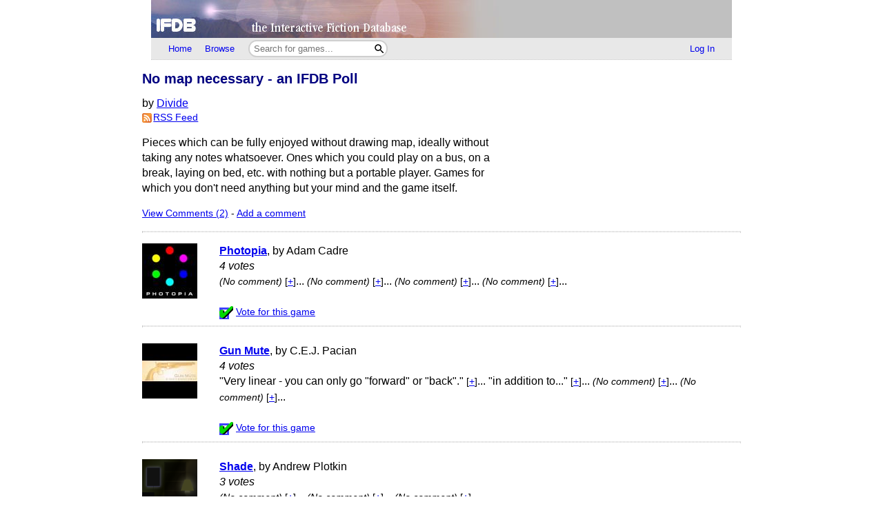

--- FILE ---
content_type: text/html; charset=utf-8
request_url: https://ifdb.org/poll?id=gd1m635v7z4xg405
body_size: 8825
content:
<html lang="en">
<head>
    <meta charset="utf-8">
    <link rel="apple-touch-icon" sizes="180x180" href="/favicons/apple-touch-icon.png">
    <link rel="icon" type="image/png" sizes="32x32" href="/favicons/favicon-32x32.png">
    <link rel="icon" type="image/png" sizes="16x16" href="/favicons/favicon-16x16.png">
    <link rel="manifest" href="/favicons/site.webmanifest">
    <link rel="shortcut icon" href="/favicon.ico">
    <meta name="theme-color" content="#000000">

   <link rel="search" type="application/opensearchdescription+xml"
         title="IFDB Search Plugin"
         href="https://ifdb.org/plugins/ifdb-opensearchdesc.xml">
   <script src="/ifdbutil.js?t=1736157376"></script>
   <meta name="description" content="IFDB is a game catalog and recommendation engine for Interactive Fiction, also known as Text Adventures. IFDB is a collaborative, wiki-style community project.  Members can contribute game listings, reviews, recommendations, and more.">
   <title>No map necessary - an IFDB Poll</title>
   <link rel="stylesheet" href="/ifdb.css?t=1755109851">         <meta name="viewport" content="width=device-width, initial-scale=1.0">
   </head>
<body>

<div class="topctl">
    <a href="/" aria-label="Home">
        <div class="topbar"></div>
    </a>
    <div id="main-nav-wrapper" class="prerender-moderate">
        <nav id="main-nav" class="main-nav">
            <div class="nav-left">
                <a id="topbar-home" href="/">Home</a>
                <a id="topbar-browse" href="/search?browse">Browse</a>
                <form class= "searchbar-wrapper" method="get" action="/search" name="search" role="search">
                        <input id="topbar-searchbar" type="search" name="searchbar" placeholder="Search for games...">
                        <button id="topbar-search-go-button" aria-label="Search"></button>
                </form>
            </div>
            <div class="nav-right">
                <ul>
                                    <li><a id="topbar-login" class="login-link" href="/login?dest=home">Log In</a></li>
                                </ul>
            </div>
        </nav>
        </div>
</div>

<script nonce="mwAvD1nz">
    function ToggleMobileMenu() {
        document.querySelector('#main-nav ul').classList.toggle('mobile-hidden');
        document.querySelector('.login-link').classList.toggle('mobile-hidden');
        document.querySelectorAll('#mobile-menu-toggle-button img').forEach(item => item.classList.toggle('mobile-hidden'));
    }

    (()=> {

    // The mobile menu should be closed by default
    ToggleMobileMenu();

    // If javascript is enabled, un-hide the mobile menu button & add the 'mobile-menu' class to the main nav wrapper,
    const toggle = document.querySelector('#mobile-menu-toggle-button');
    if (toggle) {
        toggle.addEventListener('click', function () { ToggleMobileMenu(); });    
        toggle.classList.remove('hidden');
        document.querySelector('#main-nav-wrapper').classList.add('mobile-menu');
    }

})()

</script>

<div class="main">
<script type="text/javascript" nonce="mwAvD1nz">
<!--
function expandVote(id)
{
    document.getElementById('voteF' + id).style.display = "initial";
    document.getElementById('voteQ' + id).style.display = "none";
}
//-->
</script>
<h1>No map necessary - an IFDB Poll</h1>by <a href="showuser?id=r9989g28xjrre3g1">Divide</a><br><div class=details><a class="rss-icon" href="poll?id=gd1m635v7z4xg405&rss">RSS Feed</a></div><p>Pieces which can be fully enjoyed without drawing map, ideally without taking any notes whatsoever. Ones which you could play on a bus, on a break, laying on bed, etc. with nothing but a portable player. Games for which you don&#039;t need anything but your mind and the game itself.<p><div class=details><a href="poll?id=gd1m635v7z4xg405&comments">View Comments (2)</a> - <a href="pollcomment?poll=gd1m635v7z4xg405">Add a comment</a></div><p><hr class=dots><p><div><table cellpadding=0 cellspacing=0 border=0 width="100%"><style nonce='mwAvD1nz'>
.poll__dots { padding-bottom: 1em; }
.poll__row { padding-bottom: 1em; vertical-align:top; }
.poll__artCell { padding-right: 2em; width: 80px; }
</style>
<tr class='poll__row'><td class='poll__artCell'><a href="viewgame?id=ju778uv5xaswnlpl"><style nonce='mwAvD1nz'>.coverart__img { max-width: 35vw; height: auto; }</style><img class='coverart__img' loading='lazy' srcset="/coverart?id=ju778uv5xaswnlpl&thumbnail=80x80&version=39, /coverart?id=ju778uv5xaswnlpl&thumbnail=120x120&version=39 1.5x, /coverart?id=ju778uv5xaswnlpl&thumbnail=160x160&version=39 2x, /coverart?id=ju778uv5xaswnlpl&thumbnail=240x240&version=39 3x" src="/coverart?id=ju778uv5xaswnlpl&thumbnail=80x80&version=39" height=80 width=80 border=0 alt=""></a></td><td><a href="viewgame?id=ju778uv5xaswnlpl"><b>Photopia</b></a>, by Adam Cadre<br><i>4 votes</i><br><span id="voteQ0"><span class=details><i>(No comment)</i></span> <span class=details>[<a title="Click to see more details" href="needjs"><script nonce='mwAvD1nz'>
document.currentScript.parentElement.addEventListener('click', function (event) {
var result = (function(){ expandVote('0');return false; }).apply(event.target);
if (result === false) event.preventDefault();
});
</script>+</a>]</span></span><span id="voteF0" class="displayNone"><span class=details><i>(No comment)</i></span>  (<span role='img' class='nobr' aria-label='5 Stars out of 5'><img height=13 src='/img/star-checked.svg'><img height=13 src='/img/star-checked.svg'><img height=13 src='/img/star-checked.svg'><img height=13 src='/img/star-checked.svg'><img height=13 src='/img/star-checked.svg'></span>) <i>--<a href="showuser?id=r9989g28xjrre3g1">Divide</a></i></span>... <span id="voteQ1"><span class=details><i>(No comment)</i></span> <span class=details>[<a title="Click to see more details" href="needjs"><script nonce='mwAvD1nz'>
document.currentScript.parentElement.addEventListener('click', function (event) {
var result = (function(){ expandVote('1');return false; }).apply(event.target);
if (result === false) event.preventDefault();
});
</script>+</a>]</span></span><span id="voteF1" class="displayNone"><span class=details><i>(No comment)</i></span>  (<span role='img' class='nobr' aria-label='5 Stars out of 5'><img height=13 src='/img/star-checked.svg'><img height=13 src='/img/star-checked.svg'><img height=13 src='/img/star-checked.svg'><img height=13 src='/img/star-checked.svg'><img height=13 src='/img/star-checked.svg'></span> - <a href="viewgame?id=ju778uv5xaswnlpl&review=1670">Full review</a>) <i>--<a href="showuser?id=5x7kl1qzng181nae">Kake</a></i></span>... <span id="voteQ2"><span class=details><i>(No comment)</i></span> <span class=details>[<a title="Click to see more details" href="needjs"><script nonce='mwAvD1nz'>
document.currentScript.parentElement.addEventListener('click', function (event) {
var result = (function(){ expandVote('2');return false; }).apply(event.target);
if (result === false) event.preventDefault();
});
</script>+</a>]</span></span><span id="voteF2" class="displayNone"><span class=details><i>(No comment)</i></span>  (<span role='img' class='nobr' aria-label='5 Stars out of 5'><img height=13 src='/img/star-checked.svg'><img height=13 src='/img/star-checked.svg'><img height=13 src='/img/star-checked.svg'><img height=13 src='/img/star-checked.svg'><img height=13 src='/img/star-checked.svg'></span>) <i>--<a href="showuser?id=gjx8a319zv46rf2z">four1475</a></i></span>... <span id="voteQ3"><span class=details><i>(No comment)</i></span> <span class=details>[<a title="Click to see more details" href="needjs"><script nonce='mwAvD1nz'>
document.currentScript.parentElement.addEventListener('click', function (event) {
var result = (function(){ expandVote('3');return false; }).apply(event.target);
if (result === false) event.preventDefault();
});
</script>+</a>]</span></span><span id="voteF3" class="displayNone"><span class=details><i>(No comment)</i></span>  (<span role='img' class='nobr' aria-label='5 Stars out of 5'><img height=13 src='/img/star-checked.svg'><img height=13 src='/img/star-checked.svg'><img height=13 src='/img/star-checked.svg'><img height=13 src='/img/star-checked.svg'><img height=13 src='/img/star-checked.svg'></span>) <i>--<a href="showuser?id=uxestzeq1ypnu2j6">Sobol</a></i></span>... <br><br><span class=details> <a href="poll?id=gd1m635v7z4xg405&addVote&game=ju778uv5xaswnlpl"><img class="vote-checkmark" border=0 src="img/blank.gif"></a> <a href="poll?id=gd1m635v7z4xg405&addVote&game=ju778uv5xaswnlpl">Vote for this game</a></span></td></tr><tr><td colspan=2 class='poll__dots'><hr class=dots></td></tr><tr class='poll__row'><td class='poll__artCell'><a href="viewgame?id=xwedbibfksczn7eq"><style nonce='mwAvD1nz'>.coverart__img { max-width: 35vw; height: auto; }</style><img class='coverart__img' loading='lazy' srcset="/coverart?id=xwedbibfksczn7eq&thumbnail=80x80&version=16, /coverart?id=xwedbibfksczn7eq&thumbnail=120x120&version=16 1.5x, /coverart?id=xwedbibfksczn7eq&thumbnail=160x160&version=16 2x, /coverart?id=xwedbibfksczn7eq&thumbnail=240x240&version=16 3x" src="/coverart?id=xwedbibfksczn7eq&thumbnail=80x80&version=16" height=80 width=80 border=0 alt=""></a></td><td><a href="viewgame?id=xwedbibfksczn7eq"><b>Gun Mute</b></a>, by C.E.J. Pacian<br><i>4 votes</i><br><span id="voteQ4">"Very linear - you can only go &quot;forward&quot; or &quot;back&quot;." <span class=details>[<a title="Click to see more details" href="needjs"><script nonce='mwAvD1nz'>
document.currentScript.parentElement.addEventListener('click', function (event) {
var result = (function(){ expandVote('4');return false; }).apply(event.target);
if (result === false) event.preventDefault();
});
</script>+</a>]</span></span><span id="voteF4" class="displayNone">"Very linear - you can only go &quot;forward&quot; or &quot;back&quot;."  (<span role='img' class='nobr' aria-label='5 Stars out of 5'><img height=13 src='/img/star-checked.svg'><img height=13 src='/img/star-checked.svg'><img height=13 src='/img/star-checked.svg'><img height=13 src='/img/star-checked.svg'><img height=13 src='/img/star-checked.svg'></span>) <i>--<a href="showuser?id=jxjn9bqsk8khe5bw">EJ</a></i></span>... <span id="voteQ5">"in addition to..." <span class=details>[<a title="Click to see more details" href="needjs"><script nonce='mwAvD1nz'>
document.currentScript.parentElement.addEventListener('click', function (event) {
var result = (function(){ expandVote('5');return false; }).apply(event.target);
if (result === false) event.preventDefault();
});
</script>+</a>]</span></span><span id="voteF5" class="displayNone">"in addition to being a small game world, in terms of content it&#039;s exactly what you&#039;re looking for. a quick, fun play."  <i>--<a href="showuser?id=rsczr1lr7rns8k2e">tildemania</a></i></span>... <span id="voteQ6"><span class=details><i>(No comment)</i></span> <span class=details>[<a title="Click to see more details" href="needjs"><script nonce='mwAvD1nz'>
document.currentScript.parentElement.addEventListener('click', function (event) {
var result = (function(){ expandVote('6');return false; }).apply(event.target);
if (result === false) event.preventDefault();
});
</script>+</a>]</span></span><span id="voteF6" class="displayNone"><span class=details><i>(No comment)</i></span>  (<span role='img' class='nobr' aria-label='5 Stars out of 5'><img height=13 src='/img/star-checked.svg'><img height=13 src='/img/star-checked.svg'><img height=13 src='/img/star-checked.svg'><img height=13 src='/img/star-checked.svg'><img height=13 src='/img/star-checked.svg'></span>) <i>--<a href="showuser?id=uxestzeq1ypnu2j6">Sobol</a></i></span>... <span id="voteQ7"><span class=details><i>(No comment)</i></span> <span class=details>[<a title="Click to see more details" href="needjs"><script nonce='mwAvD1nz'>
document.currentScript.parentElement.addEventListener('click', function (event) {
var result = (function(){ expandVote('7');return false; }).apply(event.target);
if (result === false) event.preventDefault();
});
</script>+</a>]</span></span><span id="voteF7" class="displayNone"><span class=details><i>(No comment)</i></span>  (<span role='img' class='nobr' aria-label='5 Stars out of 5'><img height=13 src='/img/star-checked.svg'><img height=13 src='/img/star-checked.svg'><img height=13 src='/img/star-checked.svg'><img height=13 src='/img/star-checked.svg'><img height=13 src='/img/star-checked.svg'></span>) <i>--<a href="showuser?id=nd6ssyn827tazu1h">Vulturous</a></i></span>... <br><br><span class=details> <a href="poll?id=gd1m635v7z4xg405&addVote&game=xwedbibfksczn7eq"><img class="vote-checkmark" border=0 src="img/blank.gif"></a> <a href="poll?id=gd1m635v7z4xg405&addVote&game=xwedbibfksczn7eq">Vote for this game</a></span></td></tr><tr><td colspan=2 class='poll__dots'><hr class=dots></td></tr><tr class='poll__row'><td class='poll__artCell'><a href="viewgame?id=hsfc7fnl40k4a30q"><style nonce='mwAvD1nz'>.coverart__img { max-width: 35vw; height: auto; }</style><img class='coverart__img' loading='lazy' srcset="/coverart?id=hsfc7fnl40k4a30q&thumbnail=80x80&version=19, /coverart?id=hsfc7fnl40k4a30q&thumbnail=120x120&version=19 1.5x, /coverart?id=hsfc7fnl40k4a30q&thumbnail=160x160&version=19 2x, /coverart?id=hsfc7fnl40k4a30q&thumbnail=240x240&version=19 3x" src="/coverart?id=hsfc7fnl40k4a30q&thumbnail=80x80&version=19" height=80 width=80 border=0 alt=""></a></td><td><a href="viewgame?id=hsfc7fnl40k4a30q"><b>Shade</b></a>, by Andrew Plotkin<br><i>3 votes</i><br><span id="voteQ8"><span class=details><i>(No comment)</i></span> <span class=details>[<a title="Click to see more details" href="needjs"><script nonce='mwAvD1nz'>
document.currentScript.parentElement.addEventListener('click', function (event) {
var result = (function(){ expandVote('8');return false; }).apply(event.target);
if (result === false) event.preventDefault();
});
</script>+</a>]</span></span><span id="voteF8" class="displayNone"><span class=details><i>(No comment)</i></span>  (<span role='img' class='nobr' aria-label='5 Stars out of 5'><img height=13 src='/img/star-checked.svg'><img height=13 src='/img/star-checked.svg'><img height=13 src='/img/star-checked.svg'><img height=13 src='/img/star-checked.svg'><img height=13 src='/img/star-checked.svg'></span>) <i>--<a href="showuser?id=e96r3012h1vnwget">GreenSnake</a></i></span>... <span id="voteQ9"><span class=details><i>(No comment)</i></span> <span class=details>[<a title="Click to see more details" href="needjs"><script nonce='mwAvD1nz'>
document.currentScript.parentElement.addEventListener('click', function (event) {
var result = (function(){ expandVote('9');return false; }).apply(event.target);
if (result === false) event.preventDefault();
});
</script>+</a>]</span></span><span id="voteF9" class="displayNone"><span class=details><i>(No comment)</i></span>  (<span role='img' class='nobr' aria-label='5 Stars out of 5'><img height=13 src='/img/star-checked.svg'><img height=13 src='/img/star-checked.svg'><img height=13 src='/img/star-checked.svg'><img height=13 src='/img/star-checked.svg'><img height=13 src='/img/star-checked.svg'></span>) <i>--<a href="showuser?id=uxestzeq1ypnu2j6">Sobol</a></i></span>... <span id="voteQ10"><span class=details><i>(No comment)</i></span> <span class=details>[<a title="Click to see more details" href="needjs"><script nonce='mwAvD1nz'>
document.currentScript.parentElement.addEventListener('click', function (event) {
var result = (function(){ expandVote('10');return false; }).apply(event.target);
if (result === false) event.preventDefault();
});
</script>+</a>]</span></span><span id="voteF10" class="displayNone"><span class=details><i>(No comment)</i></span>  <i>--<a href="showuser?id=nd6ssyn827tazu1h">Vulturous</a></i></span>... <br><br><span class=details> <a href="poll?id=gd1m635v7z4xg405&addVote&game=hsfc7fnl40k4a30q"><img class="vote-checkmark" border=0 src="img/blank.gif"></a> <a href="poll?id=gd1m635v7z4xg405&addVote&game=hsfc7fnl40k4a30q">Vote for this game</a></span></td></tr><tr><td colspan=2 class='poll__dots'><hr class=dots></td></tr><tr class='poll__row'><td width='1px'></td><td><a href="viewgame?id=kxvfs295b8adixqu"><b>Robot Finds Kitten</b></a>, by David Griffith, Leonard Richardson<br><i>3 votes</i><br><span id="voteQ11">"Self-described as a &quot;zen simulation&quot;" <span class=details>[<a title="Click to see more details" href="needjs"><script nonce='mwAvD1nz'>
document.currentScript.parentElement.addEventListener('click', function (event) {
var result = (function(){ expandVote('11');return false; }).apply(event.target);
if (result === false) event.preventDefault();
});
</script>+</a>]</span></span><span id="voteF11" class="displayNone">"Self-described as a &quot;zen simulation&quot;: Use the arrow keys to move your robot into other objects until you find the one that&#039;s Kitten."  (<span role='img' class='nobr' aria-label='4 Stars out of 5'><img height=13 src='/img/star-checked.svg'><img height=13 src='/img/star-checked.svg'><img height=13 src='/img/star-checked.svg'><img height=13 src='/img/star-checked.svg'><picture><source srcset='/img/dark-images/star-unchecked.svg' media='(prefers-color-scheme: dark)'><img height=13 class='star-unchecked' src='/img/star-unchecked.svg'></picture></span> - <a href="viewgame?id=kxvfs295b8adixqu&review=32016">Full review</a>) <i>--<a href="showuser?id=yma9cumv9pojpqma">mjhayes</a></i></span>... <span id="voteQ12"><span class=details><i>(No comment)</i></span> <span class=details>[<a title="Click to see more details" href="needjs"><script nonce='mwAvD1nz'>
document.currentScript.parentElement.addEventListener('click', function (event) {
var result = (function(){ expandVote('12');return false; }).apply(event.target);
if (result === false) event.preventDefault();
});
</script>+</a>]</span></span><span id="voteF12" class="displayNone"><span class=details><i>(No comment)</i></span>  (<span role='img' class='nobr' aria-label='3 Stars out of 5'><img height=13 src='/img/star-checked.svg'><img height=13 src='/img/star-checked.svg'><img height=13 src='/img/star-checked.svg'><picture><source srcset='/img/dark-images/star-unchecked.svg' media='(prefers-color-scheme: dark)'><img height=13 class='star-unchecked' src='/img/star-unchecked.svg'></picture><picture><source srcset='/img/dark-images/star-unchecked.svg' media='(prefers-color-scheme: dark)'><img height=13 class='star-unchecked' src='/img/star-unchecked.svg'></picture></span>) <i>--<a href="showuser?id=r9989g28xjrre3g1">Divide</a></i></span>... <span id="voteQ13"><span class=details><i>(No comment)</i></span> <span class=details>[<a title="Click to see more details" href="needjs"><script nonce='mwAvD1nz'>
document.currentScript.parentElement.addEventListener('click', function (event) {
var result = (function(){ expandVote('13');return false; }).apply(event.target);
if (result === false) event.preventDefault();
});
</script>+</a>]</span></span><span id="voteF13" class="displayNone"><span class=details><i>(No comment)</i></span>  (<span role='img' class='nobr' aria-label='5 Stars out of 5'><img height=13 src='/img/star-checked.svg'><img height=13 src='/img/star-checked.svg'><img height=13 src='/img/star-checked.svg'><img height=13 src='/img/star-checked.svg'><img height=13 src='/img/star-checked.svg'></span>) <i>--<a href="showuser?id=dmsc1fhj2pxypdn8">Ghalev</a></i></span>... <br><br><span class=details> <a href="poll?id=gd1m635v7z4xg405&addVote&game=kxvfs295b8adixqu"><img class="vote-checkmark" border=0 src="img/blank.gif"></a> <a href="poll?id=gd1m635v7z4xg405&addVote&game=kxvfs295b8adixqu">Vote for this game</a></span></td></tr><tr><td colspan=2 class='poll__dots'><hr class=dots></td></tr><tr class='poll__row'><td class='poll__artCell'><a href="viewgame?id=mohwfk47yjzii14w"><style nonce='mwAvD1nz'>.coverart__img { max-width: 35vw; height: auto; }</style><img class='coverart__img' loading='lazy' srcset="/coverart?id=mohwfk47yjzii14w&thumbnail=80x80&version=26, /coverart?id=mohwfk47yjzii14w&thumbnail=120x120&version=26 1.5x, /coverart?id=mohwfk47yjzii14w&thumbnail=160x160&version=26 2x, /coverart?id=mohwfk47yjzii14w&thumbnail=240x240&version=26 3x" src="/coverart?id=mohwfk47yjzii14w&thumbnail=80x80&version=26" height=80 width=80 border=0 alt=""></a></td><td><a href="viewgame?id=mohwfk47yjzii14w"><b>Lost Pig</b></a>, by Admiral Jota<br><i>3 votes</i><br><span id="voteQ14">"Very simple..." <span class=details>[<a title="Click to see more details" href="needjs"><script nonce='mwAvD1nz'>
document.currentScript.parentElement.addEventListener('click', function (event) {
var result = (function(){ expandVote('14');return false; }).apply(event.target);
if (result === false) event.preventDefault();
});
</script>+</a>]</span></span><span id="voteF14" class="displayNone">"Very simple scenario, easy to navigate without any map. Yet the story is really amusing and the puzzles are fair without being obvious."  (<span role='img' class='nobr' aria-label='4 Stars out of 5'><img height=13 src='/img/star-checked.svg'><img height=13 src='/img/star-checked.svg'><img height=13 src='/img/star-checked.svg'><img height=13 src='/img/star-checked.svg'><picture><source srcset='/img/dark-images/star-unchecked.svg' media='(prefers-color-scheme: dark)'><img height=13 class='star-unchecked' src='/img/star-unchecked.svg'></picture></span>) <i>--<a href="showuser?id=luerk9kjrtvdh8gz">loungeman</a></i></span>... <span id="voteQ15"><span class=details><i>(No comment)</i></span> <span class=details>[<a title="Click to see more details" href="needjs"><script nonce='mwAvD1nz'>
document.currentScript.parentElement.addEventListener('click', function (event) {
var result = (function(){ expandVote('15');return false; }).apply(event.target);
if (result === false) event.preventDefault();
});
</script>+</a>]</span></span><span id="voteF15" class="displayNone"><span class=details><i>(No comment)</i></span>  (<span role='img' class='nobr' aria-label='5 Stars out of 5'><img height=13 src='/img/star-checked.svg'><img height=13 src='/img/star-checked.svg'><img height=13 src='/img/star-checked.svg'><img height=13 src='/img/star-checked.svg'><img height=13 src='/img/star-checked.svg'></span>) <i>--<a href="showuser?id=e96r3012h1vnwget">GreenSnake</a></i></span>... <span id="voteQ16"><span class=details><i>(No comment)</i></span> <span class=details>[<a title="Click to see more details" href="needjs"><script nonce='mwAvD1nz'>
document.currentScript.parentElement.addEventListener('click', function (event) {
var result = (function(){ expandVote('16');return false; }).apply(event.target);
if (result === false) event.preventDefault();
});
</script>+</a>]</span></span><span id="voteF16" class="displayNone"><span class=details><i>(No comment)</i></span>  (<span role='img' class='nobr' aria-label='5 Stars out of 5'><img height=13 src='/img/star-checked.svg'><img height=13 src='/img/star-checked.svg'><img height=13 src='/img/star-checked.svg'><img height=13 src='/img/star-checked.svg'><img height=13 src='/img/star-checked.svg'></span>) <i>--<a href="showuser?id=uxestzeq1ypnu2j6">Sobol</a></i></span>... <br><br><span class=details> <a href="poll?id=gd1m635v7z4xg405&addVote&game=mohwfk47yjzii14w"><img class="vote-checkmark" border=0 src="img/blank.gif"></a> <a href="poll?id=gd1m635v7z4xg405&addVote&game=mohwfk47yjzii14w">Vote for this game</a></span></td></tr><tr><td colspan=2 class='poll__dots'><hr class=dots></td></tr><tr class='poll__row'><td class='poll__artCell'><a href="viewgame?id=qzftg3j8nh5f34i2"><style nonce='mwAvD1nz'>.coverart__img { max-width: 35vw; height: auto; }</style><img class='coverart__img' loading='lazy' srcset="/coverart?id=qzftg3j8nh5f34i2&thumbnail=80x80&version=34, /coverart?id=qzftg3j8nh5f34i2&thumbnail=120x120&version=34 1.5x, /coverart?id=qzftg3j8nh5f34i2&thumbnail=160x160&version=34 2x, /coverart?id=qzftg3j8nh5f34i2&thumbnail=240x240&version=34 3x" src="/coverart?id=qzftg3j8nh5f34i2&thumbnail=80x80&version=34" height=80 width=80 border=0 alt=""></a></td><td><a href="viewgame?id=qzftg3j8nh5f34i2"><b>9:05</b></a>, by Adam Cadre<br><i>3 votes</i><br><span id="voteQ17"><span class=details><i>(No comment)</i></span> <span class=details>[<a title="Click to see more details" href="needjs"><script nonce='mwAvD1nz'>
document.currentScript.parentElement.addEventListener('click', function (event) {
var result = (function(){ expandVote('17');return false; }).apply(event.target);
if (result === false) event.preventDefault();
});
</script>+</a>]</span></span><span id="voteF17" class="displayNone"><span class=details><i>(No comment)</i></span>  (<span role='img' class='nobr' aria-label='4 Stars out of 5'><img height=13 src='/img/star-checked.svg'><img height=13 src='/img/star-checked.svg'><img height=13 src='/img/star-checked.svg'><img height=13 src='/img/star-checked.svg'><picture><source srcset='/img/dark-images/star-unchecked.svg' media='(prefers-color-scheme: dark)'><img height=13 class='star-unchecked' src='/img/star-unchecked.svg'></picture></span>) <i>--<a href="showuser?id=5x7kl1qzng181nae">Kake</a></i></span>... <span id="voteQ18"><span class=details><i>(No comment)</i></span> <span class=details>[<a title="Click to see more details" href="needjs"><script nonce='mwAvD1nz'>
document.currentScript.parentElement.addEventListener('click', function (event) {
var result = (function(){ expandVote('18');return false; }).apply(event.target);
if (result === false) event.preventDefault();
});
</script>+</a>]</span></span><span id="voteF18" class="displayNone"><span class=details><i>(No comment)</i></span>  (<span role='img' class='nobr' aria-label='4 Stars out of 5'><img height=13 src='/img/star-checked.svg'><img height=13 src='/img/star-checked.svg'><img height=13 src='/img/star-checked.svg'><img height=13 src='/img/star-checked.svg'><picture><source srcset='/img/dark-images/star-unchecked.svg' media='(prefers-color-scheme: dark)'><img height=13 class='star-unchecked' src='/img/star-unchecked.svg'></picture></span>) <i>--<a href="showuser?id=r9989g28xjrre3g1">Divide</a></i></span>... <span id="voteQ19"><span class=details><i>(No comment)</i></span> <span class=details>[<a title="Click to see more details" href="needjs"><script nonce='mwAvD1nz'>
document.currentScript.parentElement.addEventListener('click', function (event) {
var result = (function(){ expandVote('19');return false; }).apply(event.target);
if (result === false) event.preventDefault();
});
</script>+</a>]</span></span><span id="voteF19" class="displayNone"><span class=details><i>(No comment)</i></span>  (<span role='img' class='nobr' aria-label='4 Stars out of 5'><img height=13 src='/img/star-checked.svg'><img height=13 src='/img/star-checked.svg'><img height=13 src='/img/star-checked.svg'><img height=13 src='/img/star-checked.svg'><picture><source srcset='/img/dark-images/star-unchecked.svg' media='(prefers-color-scheme: dark)'><img height=13 class='star-unchecked' src='/img/star-unchecked.svg'></picture></span>) <i>--<a href="showuser?id=uxestzeq1ypnu2j6">Sobol</a></i></span>... <br><br><span class=details> <a href="poll?id=gd1m635v7z4xg405&addVote&game=qzftg3j8nh5f34i2"><img class="vote-checkmark" border=0 src="img/blank.gif"></a> <a href="poll?id=gd1m635v7z4xg405&addVote&game=qzftg3j8nh5f34i2">Vote for this game</a></span></td></tr><tr><td colspan=2 class='poll__dots'><hr class=dots></td></tr><tr class='poll__row'><td class='poll__artCell'><a href="viewgame?id=ykccumi5xc5rltev"><style nonce='mwAvD1nz'>.coverart__img { max-width: 35vw; height: auto; }</style><img class='coverart__img' loading='lazy' srcset="/coverart?id=ykccumi5xc5rltev&thumbnail=80x80&version=8, /coverart?id=ykccumi5xc5rltev&thumbnail=120x120&version=8 1.5x, /coverart?id=ykccumi5xc5rltev&thumbnail=160x160&version=8 2x, /coverart?id=ykccumi5xc5rltev&thumbnail=240x240&version=8 3x" src="/coverart?id=ykccumi5xc5rltev&thumbnail=80x80&version=8" height=80 width=80 border=0 alt=""></a></td><td><a href="viewgame?id=ykccumi5xc5rltev"><b>Hoist Sail for the Heliopause and Home</b></a>, by Andrew Plotkin<br><i>3 votes</i><br><span id="voteQ20">"Linear, beautiful, short and sweet." <span class=details>[<a title="Click to see more details" href="needjs"><script nonce='mwAvD1nz'>
document.currentScript.parentElement.addEventListener('click', function (event) {
var result = (function(){ expandVote('20');return false; }).apply(event.target);
if (result === false) event.preventDefault();
});
</script>+</a>]</span></span><span id="voteF20" class="displayNone">"Linear, beautiful, short and sweet."  (<span role='img' class='nobr' aria-label='4 Stars out of 5'><img height=13 src='/img/star-checked.svg'><img height=13 src='/img/star-checked.svg'><img height=13 src='/img/star-checked.svg'><img height=13 src='/img/star-checked.svg'><picture><source srcset='/img/dark-images/star-unchecked.svg' media='(prefers-color-scheme: dark)'><img height=13 class='star-unchecked' src='/img/star-unchecked.svg'></picture></span> - <a href="viewgame?id=ykccumi5xc5rltev&review=10896">Full review</a>) <i>--<a href="showuser?id=dmsc1fhj2pxypdn8">Ghalev</a></i></span>... <span id="voteQ21">"Navigation is..." <span class=details>[<a title="Click to see more details" href="needjs"><script nonce='mwAvD1nz'>
document.currentScript.parentElement.addEventListener('click', function (event) {
var result = (function(){ expandVote('21');return false; }).apply(event.target);
if (result === false) event.preventDefault();
});
</script>+</a>]</span></span><span id="voteF21" class="displayNone">"Navigation is partially out of the player&#039;s control - hence, no need for a map."  (<span role='img' class='nobr' aria-label='4 Stars out of 5'><img height=13 src='/img/star-checked.svg'><img height=13 src='/img/star-checked.svg'><img height=13 src='/img/star-checked.svg'><img height=13 src='/img/star-checked.svg'><picture><source srcset='/img/dark-images/star-unchecked.svg' media='(prefers-color-scheme: dark)'><img height=13 class='star-unchecked' src='/img/star-unchecked.svg'></picture></span> - <a href="viewgame?id=ykccumi5xc5rltev&review=11890">Full review</a>) <i>--<a href="showuser?id=eyymzllw1nekgqsb">The Year Is Yesterday</a></i></span>... <span id="voteQ22"><span class=details><i>(No comment)</i></span> <span class=details>[<a title="Click to see more details" href="needjs"><script nonce='mwAvD1nz'>
document.currentScript.parentElement.addEventListener('click', function (event) {
var result = (function(){ expandVote('22');return false; }).apply(event.target);
if (result === false) event.preventDefault();
});
</script>+</a>]</span></span><span id="voteF22" class="displayNone"><span class=details><i>(No comment)</i></span>  (<span role='img' class='nobr' aria-label='5 Stars out of 5'><img height=13 src='/img/star-checked.svg'><img height=13 src='/img/star-checked.svg'><img height=13 src='/img/star-checked.svg'><img height=13 src='/img/star-checked.svg'><img height=13 src='/img/star-checked.svg'></span>) <i>--<a href="showuser?id=uxestzeq1ypnu2j6">Sobol</a></i></span>... <br><br><span class=details> <a href="poll?id=gd1m635v7z4xg405&addVote&game=ykccumi5xc5rltev"><img class="vote-checkmark" border=0 src="img/blank.gif"></a> <a href="poll?id=gd1m635v7z4xg405&addVote&game=ykccumi5xc5rltev">Vote for this game</a></span></td></tr><tr><td colspan=2 class='poll__dots'><hr class=dots></td></tr><tr class='poll__row'><td class='poll__artCell'><a href="viewgame?id=4glrrfh7wrp9zz7b"><style nonce='mwAvD1nz'>.coverart__img { max-width: 35vw; height: auto; }</style><img class='coverart__img' loading='lazy' srcset="/coverart?id=4glrrfh7wrp9zz7b&thumbnail=80x80&version=19, /coverart?id=4glrrfh7wrp9zz7b&thumbnail=120x120&version=19 1.5x, /coverart?id=4glrrfh7wrp9zz7b&thumbnail=160x160&version=19 2x, /coverart?id=4glrrfh7wrp9zz7b&thumbnail=240x240&version=19 3x" src="/coverart?id=4glrrfh7wrp9zz7b&thumbnail=80x80&version=19" height=80 width=80 border=0 alt=""></a></td><td><a href="viewgame?id=4glrrfh7wrp9zz7b"><b>Violet</b></a>, by Jeremy Freese<br><i>2 votes</i><br><span id="voteQ23"><span class=details><i>(No comment)</i></span> <span class=details>[<a title="Click to see more details" href="needjs"><script nonce='mwAvD1nz'>
document.currentScript.parentElement.addEventListener('click', function (event) {
var result = (function(){ expandVote('23');return false; }).apply(event.target);
if (result === false) event.preventDefault();
});
</script>+</a>]</span></span><span id="voteF23" class="displayNone"><span class=details><i>(No comment)</i></span>  (<span role='img' class='nobr' aria-label='4 Stars out of 5'><img height=13 src='/img/star-checked.svg'><img height=13 src='/img/star-checked.svg'><img height=13 src='/img/star-checked.svg'><img height=13 src='/img/star-checked.svg'><picture><source srcset='/img/dark-images/star-unchecked.svg' media='(prefers-color-scheme: dark)'><img height=13 class='star-unchecked' src='/img/star-unchecked.svg'></picture></span>) <i>--<a href="showuser?id=uxestzeq1ypnu2j6">Sobol</a></i></span>... <span id="voteQ24"><span class=details><i>(No comment)</i></span> <span class=details>[<a title="Click to see more details" href="needjs"><script nonce='mwAvD1nz'>
document.currentScript.parentElement.addEventListener('click', function (event) {
var result = (function(){ expandVote('24');return false; }).apply(event.target);
if (result === false) event.preventDefault();
});
</script>+</a>]</span></span><span id="voteF24" class="displayNone"><span class=details><i>(No comment)</i></span>  (<span role='img' class='nobr' aria-label='5 Stars out of 5'><img height=13 src='/img/star-checked.svg'><img height=13 src='/img/star-checked.svg'><img height=13 src='/img/star-checked.svg'><img height=13 src='/img/star-checked.svg'><img height=13 src='/img/star-checked.svg'></span>) <i>--<a href="showuser?id=nd6ssyn827tazu1h">Vulturous</a></i></span>... <br><br><span class=details> <a href="poll?id=gd1m635v7z4xg405&addVote&game=4glrrfh7wrp9zz7b"><img class="vote-checkmark" border=0 src="img/blank.gif"></a> <a href="poll?id=gd1m635v7z4xg405&addVote&game=4glrrfh7wrp9zz7b">Vote for this game</a></span></td></tr><tr><td colspan=2 class='poll__dots'><hr class=dots></td></tr><tr class='poll__row'><td class='poll__artCell'><a href="viewgame?id=4tb9soabrb4apqzd"><style nonce='mwAvD1nz'>.coverart__img { max-width: 35vw; height: auto; }</style><img class='coverart__img' loading='lazy' srcset="/coverart?id=4tb9soabrb4apqzd&thumbnail=80x80&version=11, /coverart?id=4tb9soabrb4apqzd&thumbnail=120x120&version=11 1.5x, /coverart?id=4tb9soabrb4apqzd&thumbnail=160x160&version=11 2x, /coverart?id=4tb9soabrb4apqzd&thumbnail=240x240&version=11 3x" src="/coverart?id=4tb9soabrb4apqzd&thumbnail=80x80&version=11" height=80 width=80 border=0 alt=""></a></td><td><a href="viewgame?id=4tb9soabrb4apqzd"><b>The Edifice</b></a>, by Lucian P. Smith<br><i>2 votes</i><br><span id="voteQ25">"I&#039;ve been..." <span class=details>[<a title="Click to see more details" href="needjs"><script nonce='mwAvD1nz'>
document.currentScript.parentElement.addEventListener('click', function (event) {
var result = (function(){ expandVote('25');return false; }).apply(event.target);
if (result === false) event.preventDefault();
});
</script>+</a>]</span></span><span id="voteF25" class="displayNone">"I&#039;ve been tempted to make a map at one point - but it turned out that it wasn&#039;t needed after all. A location that seemed big really weren&#039;t."  (<span role='img' class='nobr' aria-label='4 Stars out of 5'><img height=13 src='/img/star-checked.svg'><img height=13 src='/img/star-checked.svg'><img height=13 src='/img/star-checked.svg'><img height=13 src='/img/star-checked.svg'><picture><source srcset='/img/dark-images/star-unchecked.svg' media='(prefers-color-scheme: dark)'><img height=13 class='star-unchecked' src='/img/star-unchecked.svg'></picture></span>) <i>--<a href="showuser?id=r9989g28xjrre3g1">Divide</a></i></span>... <span id="voteQ26"><span class=details><i>(No comment)</i></span> <span class=details>[<a title="Click to see more details" href="needjs"><script nonce='mwAvD1nz'>
document.currentScript.parentElement.addEventListener('click', function (event) {
var result = (function(){ expandVote('26');return false; }).apply(event.target);
if (result === false) event.preventDefault();
});
</script>+</a>]</span></span><span id="voteF26" class="displayNone"><span class=details><i>(No comment)</i></span>  (<span role='img' class='nobr' aria-label='4 Stars out of 5'><img height=13 src='/img/star-checked.svg'><img height=13 src='/img/star-checked.svg'><img height=13 src='/img/star-checked.svg'><img height=13 src='/img/star-checked.svg'><picture><source srcset='/img/dark-images/star-unchecked.svg' media='(prefers-color-scheme: dark)'><img height=13 class='star-unchecked' src='/img/star-unchecked.svg'></picture></span>) <i>--<a href="showuser?id=5x7kl1qzng181nae">Kake</a></i></span>... <br><br><span class=details> <a href="poll?id=gd1m635v7z4xg405&addVote&game=4tb9soabrb4apqzd"><img class="vote-checkmark" border=0 src="img/blank.gif"></a> <a href="poll?id=gd1m635v7z4xg405&addVote&game=4tb9soabrb4apqzd">Vote for this game</a></span></td></tr><tr><td colspan=2 class='poll__dots'><hr class=dots></td></tr><tr class='poll__row'><td class='poll__artCell'><a href="viewgame?id=5xzoz5wimz4xxha"><style nonce='mwAvD1nz'>.coverart__img { max-width: 35vw; height: auto; }</style><img class='coverart__img' loading='lazy' srcset="/coverart?id=5xzoz5wimz4xxha&thumbnail=80x80&version=12, /coverart?id=5xzoz5wimz4xxha&thumbnail=120x120&version=12 1.5x, /coverart?id=5xzoz5wimz4xxha&thumbnail=160x160&version=12 2x, /coverart?id=5xzoz5wimz4xxha&thumbnail=240x240&version=12 3x" src="/coverart?id=5xzoz5wimz4xxha&thumbnail=80x80&version=12" height=80 width=80 border=0 alt=""></a></td><td><a href="viewgame?id=5xzoz5wimz4xxha"><b>Superluminal Vagrant Twin</b></a>, by C.E.J. Pacian<br><i>2 votes</i><br><span id="voteQ27"><span class=details><i>(No comment)</i></span> <span class=details>[<a title="Click to see more details" href="needjs"><script nonce='mwAvD1nz'>
document.currentScript.parentElement.addEventListener('click', function (event) {
var result = (function(){ expandVote('27');return false; }).apply(event.target);
if (result === false) event.preventDefault();
});
</script>+</a>]</span></span><span id="voteF27" class="displayNone"><span class=details><i>(No comment)</i></span>  (<span role='img' class='nobr' aria-label='5 Stars out of 5'><img height=13 src='/img/star-checked.svg'><img height=13 src='/img/star-checked.svg'><img height=13 src='/img/star-checked.svg'><img height=13 src='/img/star-checked.svg'><img height=13 src='/img/star-checked.svg'></span> - <a href="viewgame?id=5xzoz5wimz4xxha&review=35618">Full review</a>) <i>--<a href="showuser?id=uxestzeq1ypnu2j6">Sobol</a></i></span>... <span id="voteQ28"><span class=details><i>(No comment)</i></span> <span class=details>[<a title="Click to see more details" href="needjs"><script nonce='mwAvD1nz'>
document.currentScript.parentElement.addEventListener('click', function (event) {
var result = (function(){ expandVote('28');return false; }).apply(event.target);
if (result === false) event.preventDefault();
});
</script>+</a>]</span></span><span id="voteF28" class="displayNone"><span class=details><i>(No comment)</i></span>  (<span role='img' class='nobr' aria-label='5 Stars out of 5'><img height=13 src='/img/star-checked.svg'><img height=13 src='/img/star-checked.svg'><img height=13 src='/img/star-checked.svg'><img height=13 src='/img/star-checked.svg'><img height=13 src='/img/star-checked.svg'></span>) <i>--<a href="showuser?id=nd6ssyn827tazu1h">Vulturous</a></i></span>... <br><br><span class=details> <a href="poll?id=gd1m635v7z4xg405&addVote&game=5xzoz5wimz4xxha"><img class="vote-checkmark" border=0 src="img/blank.gif"></a> <a href="poll?id=gd1m635v7z4xg405&addVote&game=5xzoz5wimz4xxha">Vote for this game</a></span></td></tr><tr><td colspan=2 class='poll__dots'><hr class=dots></td></tr><tr class='poll__row'><td class='poll__artCell'><a href="viewgame?id=6d9dfn2akcrlq1bu"><style nonce='mwAvD1nz'>.coverart__img { max-width: 35vw; height: auto; }</style><img class='coverart__img' loading='lazy' srcset="/coverart?id=6d9dfn2akcrlq1bu&thumbnail=80x80&version=35, /coverart?id=6d9dfn2akcrlq1bu&thumbnail=120x120&version=35 1.5x, /coverart?id=6d9dfn2akcrlq1bu&thumbnail=160x160&version=35 2x, /coverart?id=6d9dfn2akcrlq1bu&thumbnail=240x240&version=35 3x" src="/coverart?id=6d9dfn2akcrlq1bu&thumbnail=80x80&version=35" height=80 width=80 border=0 alt=""></a></td><td><a href="viewgame?id=6d9dfn2akcrlq1bu"><b>To Hell in a Hamper</b></a>, by J. J. Guest<br><i>2 votes</i><br><span id="voteQ29">"In a hot air balloon which you never leave." <span class=details>[<a title="Click to see more details" href="needjs"><script nonce='mwAvD1nz'>
document.currentScript.parentElement.addEventListener('click', function (event) {
var result = (function(){ expandVote('29');return false; }).apply(event.target);
if (result === false) event.preventDefault();
});
</script>+</a>]</span></span><span id="voteF29" class="displayNone">"In a hot air balloon which you never leave."  (<span role='img' class='nobr' aria-label='4 Stars out of 5'><img height=13 src='/img/star-checked.svg'><img height=13 src='/img/star-checked.svg'><img height=13 src='/img/star-checked.svg'><img height=13 src='/img/star-checked.svg'><picture><source srcset='/img/dark-images/star-unchecked.svg' media='(prefers-color-scheme: dark)'><img height=13 class='star-unchecked' src='/img/star-unchecked.svg'></picture></span> - <a href="viewgame?id=6d9dfn2akcrlq1bu&review=3094">Full review</a>) <i>--<a href="showuser?id=8tqtppvpzluoq2jf">OtisTDog</a></i></span>... <span id="voteQ30"><span class=details><i>(No comment)</i></span> <span class=details>[<a title="Click to see more details" href="needjs"><script nonce='mwAvD1nz'>
document.currentScript.parentElement.addEventListener('click', function (event) {
var result = (function(){ expandVote('30');return false; }).apply(event.target);
if (result === false) event.preventDefault();
});
</script>+</a>]</span></span><span id="voteF30" class="displayNone"><span class=details><i>(No comment)</i></span>  (<span role='img' class='nobr' aria-label='4 Stars out of 5'><img height=13 src='/img/star-checked.svg'><img height=13 src='/img/star-checked.svg'><img height=13 src='/img/star-checked.svg'><img height=13 src='/img/star-checked.svg'><picture><source srcset='/img/dark-images/star-unchecked.svg' media='(prefers-color-scheme: dark)'><img height=13 class='star-unchecked' src='/img/star-unchecked.svg'></picture></span>) <i>--<a href="showuser?id=nd6ssyn827tazu1h">Vulturous</a></i></span>... <br><br><span class=details> <a href="poll?id=gd1m635v7z4xg405&addVote&game=6d9dfn2akcrlq1bu"><img class="vote-checkmark" border=0 src="img/blank.gif"></a> <a href="poll?id=gd1m635v7z4xg405&addVote&game=6d9dfn2akcrlq1bu">Vote for this game</a></span></td></tr><tr><td colspan=2 class='poll__dots'><hr class=dots></td></tr><tr class='poll__row'><td class='poll__artCell'><a href="viewgame?id=9wozfe2gm3oui7hq"><style nonce='mwAvD1nz'>.coverart__img { max-width: 35vw; height: auto; }</style><img class='coverart__img' loading='lazy' srcset="/coverart?id=9wozfe2gm3oui7hq&thumbnail=80x80&version=8, /coverart?id=9wozfe2gm3oui7hq&thumbnail=120x120&version=8 1.5x, /coverart?id=9wozfe2gm3oui7hq&thumbnail=160x160&version=8 2x, /coverart?id=9wozfe2gm3oui7hq&thumbnail=240x240&version=8 3x" src="/coverart?id=9wozfe2gm3oui7hq&thumbnail=80x80&version=8" height=80 width=80 border=0 alt=""></a></td><td><a href="viewgame?id=9wozfe2gm3oui7hq"><b>Deadline Enchanter</b></a>, by Alan DeNiro<br><i>2 votes</i><br><span id="voteQ31"><span class=details><i>(No comment)</i></span> <span class=details>[<a title="Click to see more details" href="needjs"><script nonce='mwAvD1nz'>
document.currentScript.parentElement.addEventListener('click', function (event) {
var result = (function(){ expandVote('31');return false; }).apply(event.target);
if (result === false) event.preventDefault();
});
</script>+</a>]</span></span><span id="voteF31" class="displayNone"><span class=details><i>(No comment)</i></span>  (<span role='img' class='nobr' aria-label='4 Stars out of 5'><img height=13 src='/img/star-checked.svg'><img height=13 src='/img/star-checked.svg'><img height=13 src='/img/star-checked.svg'><img height=13 src='/img/star-checked.svg'><picture><source srcset='/img/dark-images/star-unchecked.svg' media='(prefers-color-scheme: dark)'><img height=13 class='star-unchecked' src='/img/star-unchecked.svg'></picture></span> - <a href="viewgame?id=9wozfe2gm3oui7hq&review=1982">Full review</a>) <i>--<a href="showuser?id=5x7kl1qzng181nae">Kake</a></i></span>... <span id="voteQ32"><span class=details><i>(No comment)</i></span> <span class=details>[<a title="Click to see more details" href="needjs"><script nonce='mwAvD1nz'>
document.currentScript.parentElement.addEventListener('click', function (event) {
var result = (function(){ expandVote('32');return false; }).apply(event.target);
if (result === false) event.preventDefault();
});
</script>+</a>]</span></span><span id="voteF32" class="displayNone"><span class=details><i>(No comment)</i></span>  (<span role='img' class='nobr' aria-label='5 Stars out of 5'><img height=13 src='/img/star-checked.svg'><img height=13 src='/img/star-checked.svg'><img height=13 src='/img/star-checked.svg'><img height=13 src='/img/star-checked.svg'><img height=13 src='/img/star-checked.svg'></span> - <a href="viewgame?id=9wozfe2gm3oui7hq&review=9275">Full review</a>) <i>--<a href="showuser?id=r9989g28xjrre3g1">Divide</a></i></span>... <br><br><span class=details> <a href="poll?id=gd1m635v7z4xg405&addVote&game=9wozfe2gm3oui7hq"><img class="vote-checkmark" border=0 src="img/blank.gif"></a> <a href="poll?id=gd1m635v7z4xg405&addVote&game=9wozfe2gm3oui7hq">Vote for this game</a></span></td></tr><tr><td colspan=2 class='poll__dots'><hr class=dots></td></tr><tr class='poll__row'><td width='1px'></td><td><a href="viewgame?id=hxlqyjtyxxa9o2s1"><b>Marika the Offering</b></a>, by revgiblet<br><i>2 votes</i><br><span id="voteQ33">"One room. Barricade the room rather than escape the room, and with a lot of backstory and atmos." <span class=details>[<a title="Click to see more details" href="needjs"><script nonce='mwAvD1nz'>
document.currentScript.parentElement.addEventListener('click', function (event) {
var result = (function(){ expandVote('33');return false; }).apply(event.target);
if (result === false) event.preventDefault();
});
</script>+</a>]</span></span><span id="voteF33" class="displayNone">"One room. Barricade the room rather than escape the room, and with a lot of backstory and atmos."  (<span role='img' class='nobr' aria-label='4 Stars out of 5'><img height=13 src='/img/star-checked.svg'><img height=13 src='/img/star-checked.svg'><img height=13 src='/img/star-checked.svg'><img height=13 src='/img/star-checked.svg'><picture><source srcset='/img/dark-images/star-unchecked.svg' media='(prefers-color-scheme: dark)'><img height=13 class='star-unchecked' src='/img/star-unchecked.svg'></picture></span> - <a href="viewgame?id=hxlqyjtyxxa9o2s1&review=12635">Full review</a>) <i>--<a href="showuser?id=pnol3f188wivwc6q">Wade Clarke</a></i></span>... <span id="voteQ34"><span class=details><i>(No comment)</i></span> <span class=details>[<a title="Click to see more details" href="needjs"><script nonce='mwAvD1nz'>
document.currentScript.parentElement.addEventListener('click', function (event) {
var result = (function(){ expandVote('34');return false; }).apply(event.target);
if (result === false) event.preventDefault();
});
</script>+</a>]</span></span><span id="voteF34" class="displayNone"><span class=details><i>(No comment)</i></span>  (<span role='img' class='nobr' aria-label='4 Stars out of 5'><img height=13 src='/img/star-checked.svg'><img height=13 src='/img/star-checked.svg'><img height=13 src='/img/star-checked.svg'><img height=13 src='/img/star-checked.svg'><picture><source srcset='/img/dark-images/star-unchecked.svg' media='(prefers-color-scheme: dark)'><img height=13 class='star-unchecked' src='/img/star-unchecked.svg'></picture></span>) <i>--<a href="showuser?id=wvgit3nm0k8o47dy">E.K.</a></i></span>... <br><br><span class=details> <a href="poll?id=gd1m635v7z4xg405&addVote&game=hxlqyjtyxxa9o2s1"><img class="vote-checkmark" border=0 src="img/blank.gif"></a> <a href="poll?id=gd1m635v7z4xg405&addVote&game=hxlqyjtyxxa9o2s1">Vote for this game</a></span></td></tr><tr><td colspan=2 class='poll__dots'><hr class=dots></td></tr><tr class='poll__row'><td class='poll__artCell'><a href="viewgame?id=t61i5akczyblx2zd"><style nonce='mwAvD1nz'>.coverart__img { max-width: 35vw; height: auto; }</style><img class='coverart__img' loading='lazy' srcset="/coverart?id=t61i5akczyblx2zd&thumbnail=80x80&version=14, /coverart?id=t61i5akczyblx2zd&thumbnail=120x120&version=14 1.5x, /coverart?id=t61i5akczyblx2zd&thumbnail=160x160&version=14 2x, /coverart?id=t61i5akczyblx2zd&thumbnail=240x240&version=14 3x" src="/coverart?id=t61i5akczyblx2zd&thumbnail=80x80&version=14" height=80 width=80 border=0 alt=""></a></td><td><a href="viewgame?id=t61i5akczyblx2zd"><b>For a Change</b></a>, by Dan Schmidt<br><i>2 votes</i><br><span id="voteQ35">"The game-world is..." <span class=details>[<a title="Click to see more details" href="needjs"><script nonce='mwAvD1nz'>
document.currentScript.parentElement.addEventListener('click', function (event) {
var result = (function(){ expandVote('35');return false; }).apply(event.target);
if (result === false) event.preventDefault();
});
</script>+</a>]</span></span><span id="voteF35" class="displayNone">"The game-world is quite big, but diverse and colorful enough that I didn&#039;t feel any need to map it."  (<span role='img' class='nobr' aria-label='4 Stars out of 5'><img height=13 src='/img/star-checked.svg'><img height=13 src='/img/star-checked.svg'><img height=13 src='/img/star-checked.svg'><img height=13 src='/img/star-checked.svg'><picture><source srcset='/img/dark-images/star-unchecked.svg' media='(prefers-color-scheme: dark)'><img height=13 class='star-unchecked' src='/img/star-unchecked.svg'></picture></span>) <i>--<a href="showuser?id=r9989g28xjrre3g1">Divide</a></i></span>... <span id="voteQ36"><span class=details><i>(No comment)</i></span> <span class=details>[<a title="Click to see more details" href="needjs"><script nonce='mwAvD1nz'>
document.currentScript.parentElement.addEventListener('click', function (event) {
var result = (function(){ expandVote('36');return false; }).apply(event.target);
if (result === false) event.preventDefault();
});
</script>+</a>]</span></span><span id="voteF36" class="displayNone"><span class=details><i>(No comment)</i></span>  (<span role='img' class='nobr' aria-label='4 Stars out of 5'><img height=13 src='/img/star-checked.svg'><img height=13 src='/img/star-checked.svg'><img height=13 src='/img/star-checked.svg'><img height=13 src='/img/star-checked.svg'><picture><source srcset='/img/dark-images/star-unchecked.svg' media='(prefers-color-scheme: dark)'><img height=13 class='star-unchecked' src='/img/star-unchecked.svg'></picture></span>) <i>--<a href="showuser?id=5x7kl1qzng181nae">Kake</a></i></span>... <br><br><span class=details> <a href="poll?id=gd1m635v7z4xg405&addVote&game=t61i5akczyblx2zd"><img class="vote-checkmark" border=0 src="img/blank.gif"></a> <a href="poll?id=gd1m635v7z4xg405&addVote&game=t61i5akczyblx2zd">Vote for this game</a></span></td></tr><tr><td colspan=2 class='poll__dots'><hr class=dots></td></tr><tr class='poll__row'><td class='poll__artCell'><a href="viewgame?id=w5s3sv43s3p98v45"><style nonce='mwAvD1nz'>.coverart__img { max-width: 35vw; height: auto; }</style><img class='coverart__img' loading='lazy' srcset="/coverart?id=w5s3sv43s3p98v45&thumbnail=80x80&version=14, /coverart?id=w5s3sv43s3p98v45&thumbnail=120x120&version=14 1.5x, /coverart?id=w5s3sv43s3p98v45&thumbnail=160x160&version=14 2x, /coverart?id=w5s3sv43s3p98v45&thumbnail=240x240&version=14 3x" src="/coverart?id=w5s3sv43s3p98v45&thumbnail=80x80&version=14" height=80 width=80 border=0 alt=""></a></td><td><a href="viewgame?id=w5s3sv43s3p98v45"><b>The Gostak</b></a>, by Carl Muckenhoupt<br><i>2 votes</i><br><span id="voteQ37"><span class=details><i>(No comment)</i></span> <span class=details>[<a title="Click to see more details" href="needjs"><script nonce='mwAvD1nz'>
document.currentScript.parentElement.addEventListener('click', function (event) {
var result = (function(){ expandVote('37');return false; }).apply(event.target);
if (result === false) event.preventDefault();
});
</script>+</a>]</span></span><span id="voteF37" class="displayNone"><span class=details><i>(No comment)</i></span>  (<span role='img' class='nobr' aria-label='5 Stars out of 5'><img height=13 src='/img/star-checked.svg'><img height=13 src='/img/star-checked.svg'><img height=13 src='/img/star-checked.svg'><img height=13 src='/img/star-checked.svg'><img height=13 src='/img/star-checked.svg'></span> - <a href="viewgame?id=w5s3sv43s3p98v45&review=1650">Full review</a>) <i>--<a href="showuser?id=5x7kl1qzng181nae">Kake</a></i></span>... <span id="voteQ38"><span class=details><i>(No comment)</i></span> <span class=details>[<a title="Click to see more details" href="needjs"><script nonce='mwAvD1nz'>
document.currentScript.parentElement.addEventListener('click', function (event) {
var result = (function(){ expandVote('38');return false; }).apply(event.target);
if (result === false) event.preventDefault();
});
</script>+</a>]</span></span><span id="voteF38" class="displayNone"><span class=details><i>(No comment)</i></span>  (<span role='img' class='nobr' aria-label='5 Stars out of 5'><img height=13 src='/img/star-checked.svg'><img height=13 src='/img/star-checked.svg'><img height=13 src='/img/star-checked.svg'><img height=13 src='/img/star-checked.svg'><img height=13 src='/img/star-checked.svg'></span>) <i>--<a href="showuser?id=r9989g28xjrre3g1">Divide</a></i></span>... <br><br><span class=details> <a href="poll?id=gd1m635v7z4xg405&addVote&game=w5s3sv43s3p98v45"><img class="vote-checkmark" border=0 src="img/blank.gif"></a> <a href="poll?id=gd1m635v7z4xg405&addVote&game=w5s3sv43s3p98v45">Vote for this game</a></span></td></tr><tr><td colspan=2 class='poll__dots'><hr class=dots></td></tr><tr class='poll__row'><td class='poll__artCell'><a href="viewgame?id=w6cpxr0pi5awvonm"><style nonce='mwAvD1nz'>.coverart__img { max-width: 35vw; height: auto; }</style><img class='coverart__img' loading='lazy' srcset="/coverart?id=w6cpxr0pi5awvonm&thumbnail=80x80&version=5, /coverart?id=w6cpxr0pi5awvonm&thumbnail=120x120&version=5 1.5x, /coverart?id=w6cpxr0pi5awvonm&thumbnail=160x160&version=5 2x, /coverart?id=w6cpxr0pi5awvonm&thumbnail=240x240&version=5 3x" src="/coverart?id=w6cpxr0pi5awvonm&thumbnail=80x80&version=5" height=80 width=80 border=0 alt=""></a></td><td><a href="viewgame?id=w6cpxr0pi5awvonm"><b>Marble Madness</b></a>, by Emily Short<br><i>2 votes</i><br><span id="voteQ39"><span class=details><i>(No comment)</i></span> <span class=details>[<a title="Click to see more details" href="needjs"><script nonce='mwAvD1nz'>
document.currentScript.parentElement.addEventListener('click', function (event) {
var result = (function(){ expandVote('39');return false; }).apply(event.target);
if (result === false) event.preventDefault();
});
</script>+</a>]</span></span><span id="voteF39" class="displayNone"><span class=details><i>(No comment)</i></span>  (<span role='img' class='nobr' aria-label='5 Stars out of 5'><img height=13 src='/img/star-checked.svg'><img height=13 src='/img/star-checked.svg'><img height=13 src='/img/star-checked.svg'><img height=13 src='/img/star-checked.svg'><img height=13 src='/img/star-checked.svg'></span>) <i>--<a href="showuser?id=dmsc1fhj2pxypdn8">Ghalev</a></i></span>... <span id="voteQ40"><span class=details><i>(No comment)</i></span> <span class=details>[<a title="Click to see more details" href="needjs"><script nonce='mwAvD1nz'>
document.currentScript.parentElement.addEventListener('click', function (event) {
var result = (function(){ expandVote('40');return false; }).apply(event.target);
if (result === false) event.preventDefault();
});
</script>+</a>]</span></span><span id="voteF40" class="displayNone"><span class=details><i>(No comment)</i></span>  (<span role='img' class='nobr' aria-label='4 Stars out of 5'><img height=13 src='/img/star-checked.svg'><img height=13 src='/img/star-checked.svg'><img height=13 src='/img/star-checked.svg'><img height=13 src='/img/star-checked.svg'><picture><source srcset='/img/dark-images/star-unchecked.svg' media='(prefers-color-scheme: dark)'><img height=13 class='star-unchecked' src='/img/star-unchecked.svg'></picture></span>) <i>--<a href="showuser?id=5x7kl1qzng181nae">Kake</a></i></span>... <br><br><span class=details> <a href="poll?id=gd1m635v7z4xg405&addVote&game=w6cpxr0pi5awvonm"><img class="vote-checkmark" border=0 src="img/blank.gif"></a> <a href="poll?id=gd1m635v7z4xg405&addVote&game=w6cpxr0pi5awvonm">Vote for this game</a></span></td></tr><tr><td colspan=2 class='poll__dots'><hr class=dots></td></tr><tr class='poll__row'><td class='poll__artCell'><a href="viewgame?id=wqrlx3wvtmkjds9q"><style nonce='mwAvD1nz'>.coverart__img { max-width: 35vw; height: auto; }</style><img class='coverart__img' loading='lazy' srcset="/coverart?id=wqrlx3wvtmkjds9q&thumbnail=80x80&version=6, /coverart?id=wqrlx3wvtmkjds9q&thumbnail=120x120&version=6 1.5x, /coverart?id=wqrlx3wvtmkjds9q&thumbnail=160x160&version=6 2x, /coverart?id=wqrlx3wvtmkjds9q&thumbnail=240x240&version=6 3x" src="/coverart?id=wqrlx3wvtmkjds9q&thumbnail=80x80&version=6" height=80 width=80 border=0 alt=""></a></td><td><a href="viewgame?id=wqrlx3wvtmkjds9q"><b>A Dark and Stormy Entry</b></a>, by Emily Short<br><i>2 votes</i><br><span id="voteQ41"><span class=details><i>(No comment)</i></span> <span class=details>[<a title="Click to see more details" href="needjs"><script nonce='mwAvD1nz'>
document.currentScript.parentElement.addEventListener('click', function (event) {
var result = (function(){ expandVote('41');return false; }).apply(event.target);
if (result === false) event.preventDefault();
});
</script>+</a>]</span></span><span id="voteF41" class="displayNone"><span class=details><i>(No comment)</i></span>  (<span role='img' class='nobr' aria-label='4 Stars out of 5'><img height=13 src='/img/star-checked.svg'><img height=13 src='/img/star-checked.svg'><img height=13 src='/img/star-checked.svg'><img height=13 src='/img/star-checked.svg'><picture><source srcset='/img/dark-images/star-unchecked.svg' media='(prefers-color-scheme: dark)'><img height=13 class='star-unchecked' src='/img/star-unchecked.svg'></picture></span>) <i>--<a href="showuser?id=r9989g28xjrre3g1">Divide</a></i></span>... <span id="voteQ42"><span class=details><i>(No comment)</i></span> <span class=details>[<a title="Click to see more details" href="needjs"><script nonce='mwAvD1nz'>
document.currentScript.parentElement.addEventListener('click', function (event) {
var result = (function(){ expandVote('42');return false; }).apply(event.target);
if (result === false) event.preventDefault();
});
</script>+</a>]</span></span><span id="voteF42" class="displayNone"><span class=details><i>(No comment)</i></span>  (<span role='img' class='nobr' aria-label='4 Stars out of 5'><img height=13 src='/img/star-checked.svg'><img height=13 src='/img/star-checked.svg'><img height=13 src='/img/star-checked.svg'><img height=13 src='/img/star-checked.svg'><picture><source srcset='/img/dark-images/star-unchecked.svg' media='(prefers-color-scheme: dark)'><img height=13 class='star-unchecked' src='/img/star-unchecked.svg'></picture></span>) <i>--<a href="showuser?id=dmsc1fhj2pxypdn8">Ghalev</a></i></span>... <br><br><span class=details> <a href="poll?id=gd1m635v7z4xg405&addVote&game=wqrlx3wvtmkjds9q"><img class="vote-checkmark" border=0 src="img/blank.gif"></a> <a href="poll?id=gd1m635v7z4xg405&addVote&game=wqrlx3wvtmkjds9q">Vote for this game</a></span></td></tr><tr><td colspan=2 class='poll__dots'><hr class=dots></td></tr><tr class='poll__row'><td class='poll__artCell'><a href="viewgame?id=wrt29d4nlm71udll"><style nonce='mwAvD1nz'>.coverart__img { max-width: 35vw; height: auto; }</style><img class='coverart__img' loading='lazy' srcset="/coverart?id=wrt29d4nlm71udll&thumbnail=80x80&version=4, /coverart?id=wrt29d4nlm71udll&thumbnail=120x120&version=4 1.5x, /coverart?id=wrt29d4nlm71udll&thumbnail=160x160&version=4 2x, /coverart?id=wrt29d4nlm71udll&thumbnail=240x240&version=4 3x" src="/coverart?id=wrt29d4nlm71udll&thumbnail=80x80&version=4" height=80 width=80 border=0 alt=""></a></td><td><a href="viewgame?id=wrt29d4nlm71udll"><b>Weird City Interloper</b></a>, by C.E.J. Pacian<br><i>2 votes</i><br><span id="voteQ43"><span class=details><i>(No comment)</i></span> <span class=details>[<a title="Click to see more details" href="needjs"><script nonce='mwAvD1nz'>
document.currentScript.parentElement.addEventListener('click', function (event) {
var result = (function(){ expandVote('43');return false; }).apply(event.target);
if (result === false) event.preventDefault();
});
</script>+</a>]</span></span><span id="voteF43" class="displayNone"><span class=details><i>(No comment)</i></span>  (<span role='img' class='nobr' aria-label='5 Stars out of 5'><img height=13 src='/img/star-checked.svg'><img height=13 src='/img/star-checked.svg'><img height=13 src='/img/star-checked.svg'><img height=13 src='/img/star-checked.svg'><img height=13 src='/img/star-checked.svg'></span> - <a href="viewgame?id=wrt29d4nlm71udll&review=27242">Full review</a>) <i>--<a href="showuser?id=uxestzeq1ypnu2j6">Sobol</a></i></span>... <span id="voteQ44"><span class=details><i>(No comment)</i></span> <span class=details>[<a title="Click to see more details" href="needjs"><script nonce='mwAvD1nz'>
document.currentScript.parentElement.addEventListener('click', function (event) {
var result = (function(){ expandVote('44');return false; }).apply(event.target);
if (result === false) event.preventDefault();
});
</script>+</a>]</span></span><span id="voteF44" class="displayNone"><span class=details><i>(No comment)</i></span>  (<span role='img' class='nobr' aria-label='5 Stars out of 5'><img height=13 src='/img/star-checked.svg'><img height=13 src='/img/star-checked.svg'><img height=13 src='/img/star-checked.svg'><img height=13 src='/img/star-checked.svg'><img height=13 src='/img/star-checked.svg'></span>) <i>--<a href="showuser?id=dciqbymh070d4kh3">CMG</a></i></span>... <br><br><span class=details> <a href="poll?id=gd1m635v7z4xg405&addVote&game=wrt29d4nlm71udll"><img class="vote-checkmark" border=0 src="img/blank.gif"></a> <a href="poll?id=gd1m635v7z4xg405&addVote&game=wrt29d4nlm71udll">Vote for this game</a></span></td></tr><tr><td colspan=2 class='poll__dots'><hr class=dots></td></tr><tr class='poll__row'><td class='poll__artCell'><a href="viewgame?id=xkai23ry99qdxce3"><style nonce='mwAvD1nz'>.coverart__img { max-width: 35vw; height: auto; }</style><img class='coverart__img' loading='lazy' srcset="/coverart?id=xkai23ry99qdxce3&thumbnail=80x80&version=26, /coverart?id=xkai23ry99qdxce3&thumbnail=120x120&version=26 1.5x, /coverart?id=xkai23ry99qdxce3&thumbnail=160x160&version=26 2x, /coverart?id=xkai23ry99qdxce3&thumbnail=240x240&version=26 3x" src="/coverart?id=xkai23ry99qdxce3&thumbnail=80x80&version=26" height=80 width=80 border=0 alt=""></a></td><td><a href="viewgame?id=xkai23ry99qdxce3"><b>Suveh Nux</b></a>, by David Fisher<br><i>2 votes</i><br><span id="voteQ45">"In a vault, which you never leave." <span class=details>[<a title="Click to see more details" href="needjs"><script nonce='mwAvD1nz'>
document.currentScript.parentElement.addEventListener('click', function (event) {
var result = (function(){ expandVote('45');return false; }).apply(event.target);
if (result === false) event.preventDefault();
});
</script>+</a>]</span></span><span id="voteF45" class="displayNone">"In a vault, which you never leave."  (<span role='img' class='nobr' aria-label='4 Stars out of 5'><img height=13 src='/img/star-checked.svg'><img height=13 src='/img/star-checked.svg'><img height=13 src='/img/star-checked.svg'><img height=13 src='/img/star-checked.svg'><picture><source srcset='/img/dark-images/star-unchecked.svg' media='(prefers-color-scheme: dark)'><img height=13 class='star-unchecked' src='/img/star-unchecked.svg'></picture></span>) <i>--<a href="showuser?id=8tqtppvpzluoq2jf">OtisTDog</a></i></span>... <span id="voteQ46">"one room, has an in-game note-taking system" <span class=details>[<a title="Click to see more details" href="needjs"><script nonce='mwAvD1nz'>
document.currentScript.parentElement.addEventListener('click', function (event) {
var result = (function(){ expandVote('46');return false; }).apply(event.target);
if (result === false) event.preventDefault();
});
</script>+</a>]</span></span><span id="voteF46" class="displayNone">"one room, has an in-game note-taking system"  (<span role='img' class='nobr' aria-label='5 Stars out of 5'><img height=13 src='/img/star-checked.svg'><img height=13 src='/img/star-checked.svg'><img height=13 src='/img/star-checked.svg'><img height=13 src='/img/star-checked.svg'><img height=13 src='/img/star-checked.svg'></span>) <i>--<a href="showuser?id=nd6ssyn827tazu1h">Vulturous</a></i></span>... <br><br><span class=details> <a href="poll?id=gd1m635v7z4xg405&addVote&game=xkai23ry99qdxce3"><img class="vote-checkmark" border=0 src="img/blank.gif"></a> <a href="poll?id=gd1m635v7z4xg405&addVote&game=xkai23ry99qdxce3">Vote for this game</a></span></td></tr><tr><td colspan=2 class='poll__dots'><hr class=dots></td></tr><tr class='poll__row'><td width='1px'></td><td><a href="viewgame?id=1mspez4pljruogux"><b>The Lighthouse</b></a>, by Marius Müller<br><i>1 vote</i><br><span id="voteQ47"><span class=details><i>(No comment)</i></span> <span class=details>[<a title="Click to see more details" href="needjs"><script nonce='mwAvD1nz'>
document.currentScript.parentElement.addEventListener('click', function (event) {
var result = (function(){ expandVote('47');return false; }).apply(event.target);
if (result === false) event.preventDefault();
});
</script>+</a>]</span></span><span id="voteF47" class="displayNone"><span class=details><i>(No comment)</i></span>  (<span role='img' class='nobr' aria-label='2 Stars out of 5'><img height=13 src='/img/star-checked.svg'><img height=13 src='/img/star-checked.svg'><picture><source srcset='/img/dark-images/star-unchecked.svg' media='(prefers-color-scheme: dark)'><img height=13 class='star-unchecked' src='/img/star-unchecked.svg'></picture><picture><source srcset='/img/dark-images/star-unchecked.svg' media='(prefers-color-scheme: dark)'><img height=13 class='star-unchecked' src='/img/star-unchecked.svg'></picture><picture><source srcset='/img/dark-images/star-unchecked.svg' media='(prefers-color-scheme: dark)'><img height=13 class='star-unchecked' src='/img/star-unchecked.svg'></picture></span>) <i>--<a href="showuser?id=pcrd1ojt55je4ii0">tekket</a></i></span>... <br><br><span class=details> <a href="poll?id=gd1m635v7z4xg405&addVote&game=1mspez4pljruogux"><img class="vote-checkmark" border=0 src="img/blank.gif"></a> <a href="poll?id=gd1m635v7z4xg405&addVote&game=1mspez4pljruogux">Vote for this game</a></span></td></tr><tr><td colspan=2 class='poll__dots'><hr class=dots></td></tr><tr class='poll__row'><td width='1px'></td><td><a href="viewgame?id=4ipti3pkye3wkucz"><b>Downtown Tokyo, Present Day</b></a>, by John Kean<br><i>1 vote</i><br><span id="voteQ48"><span class=details><i>(No comment)</i></span> <span class=details>[<a title="Click to see more details" href="needjs"><script nonce='mwAvD1nz'>
document.currentScript.parentElement.addEventListener('click', function (event) {
var result = (function(){ expandVote('48');return false; }).apply(event.target);
if (result === false) event.preventDefault();
});
</script>+</a>]</span></span><span id="voteF48" class="displayNone"><span class=details><i>(No comment)</i></span>  (<span role='img' class='nobr' aria-label='4 Stars out of 5'><img height=13 src='/img/star-checked.svg'><img height=13 src='/img/star-checked.svg'><img height=13 src='/img/star-checked.svg'><img height=13 src='/img/star-checked.svg'><picture><source srcset='/img/dark-images/star-unchecked.svg' media='(prefers-color-scheme: dark)'><img height=13 class='star-unchecked' src='/img/star-unchecked.svg'></picture></span>) <i>--<a href="showuser?id=dmsc1fhj2pxypdn8">Ghalev</a></i></span>... <br><br><span class=details> <a href="poll?id=gd1m635v7z4xg405&addVote&game=4ipti3pkye3wkucz"><img class="vote-checkmark" border=0 src="img/blank.gif"></a> <a href="poll?id=gd1m635v7z4xg405&addVote&game=4ipti3pkye3wkucz">Vote for this game</a></span></td></tr><tr><td colspan=2 class='poll__dots'><hr class=dots></td></tr><tr class='poll__row'><td class='poll__artCell'><a href="viewgame?id=56wb8hflec2isvzm"><style nonce='mwAvD1nz'>.coverart__img { max-width: 35vw; height: auto; }</style><img class='coverart__img' loading='lazy' srcset="/coverart?id=56wb8hflec2isvzm&thumbnail=80x80&version=10, /coverart?id=56wb8hflec2isvzm&thumbnail=120x120&version=10 1.5x, /coverart?id=56wb8hflec2isvzm&thumbnail=160x160&version=10 2x, /coverart?id=56wb8hflec2isvzm&thumbnail=240x240&version=10 3x" src="/coverart?id=56wb8hflec2isvzm&thumbnail=80x80&version=10" height=80 width=80 border=0 alt=""></a></td><td><a href="viewgame?id=56wb8hflec2isvzm"><b>Seastalker</b></a>, by Stu Galley, Jim Lawrence<br><i>1 vote</i><br><span id="voteQ49"><span class=details><i>(No comment)</i></span> <span class=details>[<a title="Click to see more details" href="needjs"><script nonce='mwAvD1nz'>
document.currentScript.parentElement.addEventListener('click', function (event) {
var result = (function(){ expandVote('49');return false; }).apply(event.target);
if (result === false) event.preventDefault();
});
</script>+</a>]</span></span><span id="voteF49" class="displayNone"><span class=details><i>(No comment)</i></span>  <i>--<a href="showuser?id=6attw2ykrtr877l5">shornet</a></i></span>... <br><br><span class=details> <a href="poll?id=gd1m635v7z4xg405&addVote&game=56wb8hflec2isvzm"><img class="vote-checkmark" border=0 src="img/blank.gif"></a> <a href="poll?id=gd1m635v7z4xg405&addVote&game=56wb8hflec2isvzm">Vote for this game</a></span></td></tr><tr><td colspan=2 class='poll__dots'><hr class=dots></td></tr><tr class='poll__row'><td width='1px'></td><td><a href="viewgame?id=a39ujhqmnkfmzy8e"><b>Predictions of a Strip Mall Psychic</b></a>, by Jake Elliott<br><i>1 vote</i><br><span id="voteQ50">"short, slice of life, texture makes it a good on-the-go game" <span class=details>[<a title="Click to see more details" href="needjs"><script nonce='mwAvD1nz'>
document.currentScript.parentElement.addEventListener('click', function (event) {
var result = (function(){ expandVote('50');return false; }).apply(event.target);
if (result === false) event.preventDefault();
});
</script>+</a>]</span></span><span id="voteF50" class="displayNone">"short, slice of life, texture makes it a good on-the-go game: while i would say the game is short, this means you definitely don&#039;t need to draw a map! texture, the system it&#039;s written in, shines on a mobile device where you drag and drop the verbs with your finger. (I find it a bit clunky to use with a mouse.)"  (<span role='img' class='nobr' aria-label='4 Stars out of 5'><img height=13 src='/img/star-checked.svg'><img height=13 src='/img/star-checked.svg'><img height=13 src='/img/star-checked.svg'><img height=13 src='/img/star-checked.svg'><picture><source srcset='/img/dark-images/star-unchecked.svg' media='(prefers-color-scheme: dark)'><img height=13 class='star-unchecked' src='/img/star-unchecked.svg'></picture></span>) <i>--<a href="showuser?id=53wecnb0zjozh5e1">gobbldygook</a></i></span>... <br><br><span class=details> <a href="poll?id=gd1m635v7z4xg405&addVote&game=a39ujhqmnkfmzy8e"><img class="vote-checkmark" border=0 src="img/blank.gif"></a> <a href="poll?id=gd1m635v7z4xg405&addVote&game=a39ujhqmnkfmzy8e">Vote for this game</a></span></td></tr><tr><td colspan=2 class='poll__dots'><hr class=dots></td></tr><tr class='poll__row'><td class='poll__artCell'><a href="viewgame?id=a3ym4ipix7sjsfrf"><style nonce='mwAvD1nz'>.coverart__img { max-width: 35vw; height: auto; }</style><img class='coverart__img' loading='lazy' srcset="/coverart?id=a3ym4ipix7sjsfrf&thumbnail=80x80&version=19, /coverart?id=a3ym4ipix7sjsfrf&thumbnail=120x120&version=19 1.5x, /coverart?id=a3ym4ipix7sjsfrf&thumbnail=160x160&version=19 2x, /coverart?id=a3ym4ipix7sjsfrf&thumbnail=240x240&version=19 3x" src="/coverart?id=a3ym4ipix7sjsfrf&thumbnail=80x80&version=19" height=80 width=80 border=0 alt=""></a></td><td><a href="viewgame?id=a3ym4ipix7sjsfrf"><b>I-0</b></a>, by Anonymous<br><i>1 vote</i><br><span id="voteQ51"><span class=details><i>(No comment)</i></span> <span class=details>[<a title="Click to see more details" href="needjs"><script nonce='mwAvD1nz'>
document.currentScript.parentElement.addEventListener('click', function (event) {
var result = (function(){ expandVote('51');return false; }).apply(event.target);
if (result === false) event.preventDefault();
});
</script>+</a>]</span></span><span id="voteF51" class="displayNone"><span class=details><i>(No comment)</i></span>  (<span role='img' class='nobr' aria-label='4 Stars out of 5'><img height=13 src='/img/star-checked.svg'><img height=13 src='/img/star-checked.svg'><img height=13 src='/img/star-checked.svg'><img height=13 src='/img/star-checked.svg'><picture><source srcset='/img/dark-images/star-unchecked.svg' media='(prefers-color-scheme: dark)'><img height=13 class='star-unchecked' src='/img/star-unchecked.svg'></picture></span>) <i>--<a href="showuser?id=dmsc1fhj2pxypdn8">Ghalev</a></i></span>... <br><br><span class=details> <a href="poll?id=gd1m635v7z4xg405&addVote&game=a3ym4ipix7sjsfrf"><img class="vote-checkmark" border=0 src="img/blank.gif"></a> <a href="poll?id=gd1m635v7z4xg405&addVote&game=a3ym4ipix7sjsfrf">Vote for this game</a></span></td></tr><tr><td colspan=2 class='poll__dots'><hr class=dots></td></tr><tr class='poll__row'><td width='1px'></td><td><a href="viewgame?id=abbys81jz2sigdeu"><b>Vicious Cycles</b></a>, by Simon Mark<br><i>1 vote</i><br><span id="voteQ52"><span class=details><i>(No comment)</i></span> <span class=details>[<a title="Click to see more details" href="needjs"><script nonce='mwAvD1nz'>
document.currentScript.parentElement.addEventListener('click', function (event) {
var result = (function(){ expandVote('52');return false; }).apply(event.target);
if (result === false) event.preventDefault();
});
</script>+</a>]</span></span><span id="voteF52" class="displayNone"><span class=details><i>(No comment)</i></span>  (<span role='img' class='nobr' aria-label='4 Stars out of 5'><img height=13 src='/img/star-checked.svg'><img height=13 src='/img/star-checked.svg'><img height=13 src='/img/star-checked.svg'><img height=13 src='/img/star-checked.svg'><picture><source srcset='/img/dark-images/star-unchecked.svg' media='(prefers-color-scheme: dark)'><img height=13 class='star-unchecked' src='/img/star-unchecked.svg'></picture></span>) <i>--<a href="showuser?id=uxestzeq1ypnu2j6">Sobol</a></i></span>... <br><br><span class=details> <a href="poll?id=gd1m635v7z4xg405&addVote&game=abbys81jz2sigdeu"><img class="vote-checkmark" border=0 src="img/blank.gif"></a> <a href="poll?id=gd1m635v7z4xg405&addVote&game=abbys81jz2sigdeu">Vote for this game</a></span></td></tr><tr><td colspan=2 class='poll__dots'><hr class=dots></td></tr><tr class='poll__row'><td class='poll__artCell'><a href="viewgame?id=aktys788a52fac96"><style nonce='mwAvD1nz'>.coverart__img { max-width: 35vw; height: auto; }</style><img class='coverart__img' loading='lazy' srcset="/coverart?id=aktys788a52fac96&thumbnail=80x80&version=7, /coverart?id=aktys788a52fac96&thumbnail=120x120&version=7 1.5x, /coverart?id=aktys788a52fac96&thumbnail=160x160&version=7 2x, /coverart?id=aktys788a52fac96&thumbnail=240x240&version=7 3x" src="/coverart?id=aktys788a52fac96&thumbnail=80x80&version=7" height=80 width=80 border=0 alt=""></a></td><td><a href="viewgame?id=aktys788a52fac96"><b>A Day for Soft Food</b></a>, by Tod Levi<br><i>1 vote</i><br><span id="voteQ53">"Small (although..." <span class=details>[<a title="Click to see more details" href="needjs"><script nonce='mwAvD1nz'>
document.currentScript.parentElement.addEventListener('click', function (event) {
var result = (function(){ expandVote('53');return false; }).apply(event.target);
if (result === false) event.preventDefault();
});
</script>+</a>]</span></span><span id="voteF53" class="displayNone">"Small (although not trivially small) game-world."  (<span role='img' class='nobr' aria-label='5 Stars out of 5'><img height=13 src='/img/star-checked.svg'><img height=13 src='/img/star-checked.svg'><img height=13 src='/img/star-checked.svg'><img height=13 src='/img/star-checked.svg'><img height=13 src='/img/star-checked.svg'></span>) <i>--<a href="showuser?id=r9989g28xjrre3g1">Divide</a></i></span>... <br><br><span class=details> <a href="poll?id=gd1m635v7z4xg405&addVote&game=aktys788a52fac96"><img class="vote-checkmark" border=0 src="img/blank.gif"></a> <a href="poll?id=gd1m635v7z4xg405&addVote&game=aktys788a52fac96">Vote for this game</a></span></td></tr><tr><td colspan=2 class='poll__dots'><hr class=dots></td></tr><tr class='poll__row'><td class='poll__artCell'><a href="viewgame?id=bywy6u5t28o9wm9e"><style nonce='mwAvD1nz'>.coverart__img { max-width: 35vw; height: auto; }</style><img class='coverart__img' loading='lazy' srcset="/coverart?id=bywy6u5t28o9wm9e&thumbnail=80x80&version=4, /coverart?id=bywy6u5t28o9wm9e&thumbnail=120x120&version=4 1.5x, /coverart?id=bywy6u5t28o9wm9e&thumbnail=160x160&version=4 2x, /coverart?id=bywy6u5t28o9wm9e&thumbnail=240x240&version=4 3x" src="/coverart?id=bywy6u5t28o9wm9e&thumbnail=80x80&version=4" height=80 width=80 border=0 alt=""></a></td><td><a href="viewgame?id=bywy6u5t28o9wm9e"><b>Choice of the Deathless</b></a>, by Max Gladstone<br><i>1 vote</i><br><span id="voteQ54">"This is totally..." <span class=details>[<a title="Click to see more details" href="needjs"><script nonce='mwAvD1nz'>
document.currentScript.parentElement.addEventListener('click', function (event) {
var result = (function(){ expandVote('54');return false; }).apply(event.target);
if (result === false) event.preventDefault();
});
</script>+</a>]</span></span><span id="voteF54" class="displayNone">"This is totally choice-based, and there&#039;s no need to track rooms nor is it even really meaningful to try."  <i>--<a href="showuser?id=4onqcn9pq2wtd3vb">Emily Short</a></i></span>... <br><br><span class=details> <a href="poll?id=gd1m635v7z4xg405&addVote&game=bywy6u5t28o9wm9e"><img class="vote-checkmark" border=0 src="img/blank.gif"></a> <a href="poll?id=gd1m635v7z4xg405&addVote&game=bywy6u5t28o9wm9e">Vote for this game</a></span></td></tr><tr><td colspan=2 class='poll__dots'><hr class=dots></td></tr><tr class='poll__row'><td class='poll__artCell'><a href="viewgame?id=c6x835i6o9zqfc59"><style nonce='mwAvD1nz'>.coverart__img { max-width: 35vw; height: auto; }</style><img class='coverart__img' loading='lazy' srcset="/coverart?id=c6x835i6o9zqfc59&thumbnail=80x80&version=8, /coverart?id=c6x835i6o9zqfc59&thumbnail=120x120&version=8 1.5x, /coverart?id=c6x835i6o9zqfc59&thumbnail=160x160&version=8 2x, /coverart?id=c6x835i6o9zqfc59&thumbnail=240x240&version=8 3x" src="/coverart?id=c6x835i6o9zqfc59&thumbnail=80x80&version=8" height=80 width=80 border=0 alt=""></a></td><td><a href="viewgame?id=c6x835i6o9zqfc59"><b>Fail-Safe</b></a>, by Jon Ingold<br><i>1 vote</i><br><span id="voteQ55"><span class=details><i>(No comment)</i></span> <span class=details>[<a title="Click to see more details" href="needjs"><script nonce='mwAvD1nz'>
document.currentScript.parentElement.addEventListener('click', function (event) {
var result = (function(){ expandVote('55');return false; }).apply(event.target);
if (result === false) event.preventDefault();
});
</script>+</a>]</span></span><span id="voteF55" class="displayNone"><span class=details><i>(No comment)</i></span>  (<span role='img' class='nobr' aria-label='4 Stars out of 5'><img height=13 src='/img/star-checked.svg'><img height=13 src='/img/star-checked.svg'><img height=13 src='/img/star-checked.svg'><img height=13 src='/img/star-checked.svg'><picture><source srcset='/img/dark-images/star-unchecked.svg' media='(prefers-color-scheme: dark)'><img height=13 class='star-unchecked' src='/img/star-unchecked.svg'></picture></span>) <i>--<a href="showuser?id=uxestzeq1ypnu2j6">Sobol</a></i></span>... <br><br><span class=details> <a href="poll?id=gd1m635v7z4xg405&addVote&game=c6x835i6o9zqfc59"><img class="vote-checkmark" border=0 src="img/blank.gif"></a> <a href="poll?id=gd1m635v7z4xg405&addVote&game=c6x835i6o9zqfc59">Vote for this game</a></span></td></tr><tr><td colspan=2 class='poll__dots'><hr class=dots></td></tr><tr class='poll__row'><td class='poll__artCell'><a href="viewgame?id=cxjkm5tqo2ale5dv"><style nonce='mwAvD1nz'>.coverart__img { max-width: 35vw; height: auto; }</style><img class='coverart__img' loading='lazy' srcset="/coverart?id=cxjkm5tqo2ale5dv&thumbnail=80x80&version=3, /coverart?id=cxjkm5tqo2ale5dv&thumbnail=120x120&version=3 1.5x, /coverart?id=cxjkm5tqo2ale5dv&thumbnail=160x160&version=3 2x, /coverart?id=cxjkm5tqo2ale5dv&thumbnail=240x240&version=3 3x" src="/coverart?id=cxjkm5tqo2ale5dv&thumbnail=80x80&version=3" height=80 width=80 border=0 alt=""></a></td><td><a href="viewgame?id=cxjkm5tqo2ale5dv"><b>Terminal</b></a>, by C. Everett<br><i>1 vote</i><br><span id="voteQ56"><span class=details><i>(No comment)</i></span> <span class=details>[<a title="Click to see more details" href="needjs"><script nonce='mwAvD1nz'>
document.currentScript.parentElement.addEventListener('click', function (event) {
var result = (function(){ expandVote('56');return false; }).apply(event.target);
if (result === false) event.preventDefault();
});
</script>+</a>]</span></span><span id="voteF56" class="displayNone"><span class=details><i>(No comment)</i></span>  (<span role='img' class='nobr' aria-label='2 Stars out of 5'><img height=13 src='/img/star-checked.svg'><img height=13 src='/img/star-checked.svg'><picture><source srcset='/img/dark-images/star-unchecked.svg' media='(prefers-color-scheme: dark)'><img height=13 class='star-unchecked' src='/img/star-unchecked.svg'></picture><picture><source srcset='/img/dark-images/star-unchecked.svg' media='(prefers-color-scheme: dark)'><img height=13 class='star-unchecked' src='/img/star-unchecked.svg'></picture><picture><source srcset='/img/dark-images/star-unchecked.svg' media='(prefers-color-scheme: dark)'><img height=13 class='star-unchecked' src='/img/star-unchecked.svg'></picture></span> - <a href="viewgame?id=cxjkm5tqo2ale5dv&review=10670">Full review</a>) <i>--<a href="showuser?id=49qouhahjjcmchca">tggdan3</a></i></span>... <br><br><span class=details> <a href="poll?id=gd1m635v7z4xg405&addVote&game=cxjkm5tqo2ale5dv"><img class="vote-checkmark" border=0 src="img/blank.gif"></a> <a href="poll?id=gd1m635v7z4xg405&addVote&game=cxjkm5tqo2ale5dv">Vote for this game</a></span></td></tr><tr><td colspan=2 class='poll__dots'><hr class=dots></td></tr><tr class='poll__row'><td width='1px'></td><td><a href="viewgame?id=d96n13nxdl8ambua"><b>Commander</b></a>, by Nathaniel Holle<br><i>1 vote</i><br><span id="voteQ57">"No navigation needed" <span class=details>[<a title="Click to see more details" href="needjs"><script nonce='mwAvD1nz'>
document.currentScript.parentElement.addEventListener('click', function (event) {
var result = (function(){ expandVote('57');return false; }).apply(event.target);
if (result === false) event.preventDefault();
});
</script>+</a>]</span></span><span id="voteF57" class="displayNone">"No navigation needed: In the game you make decisions purely off of the information at hand, you don&#039;t need to know what you did previously. That&#039;s not to say that your decisions are unimportant, or that the game is linear (it has 6 story branches for a reason), however."  <i>--<a href="showuser?id=e1ht42uiuxwua3u7">Nathaniel</a></i></span>... <br><br><span class=details> <a href="poll?id=gd1m635v7z4xg405&addVote&game=d96n13nxdl8ambua"><img class="vote-checkmark" border=0 src="img/blank.gif"></a> <a href="poll?id=gd1m635v7z4xg405&addVote&game=d96n13nxdl8ambua">Vote for this game</a></span></td></tr><tr><td colspan=2 class='poll__dots'><hr class=dots></td></tr><tr class='poll__row'><td width='1px'></td><td><a href="viewgame?id=epl4q2933rczoo9x"><b>Afflicted</b></a>, by Doug Egan<br><i>1 vote</i><br><span id="voteQ58">"Ideal for portable play, just not at lunch." <span class=details>[<a title="Click to see more details" href="needjs"><script nonce='mwAvD1nz'>
document.currentScript.parentElement.addEventListener('click', function (event) {
var result = (function(){ expandVote('58');return false; }).apply(event.target);
if (result === false) event.preventDefault();
});
</script>+</a>]</span></span><span id="voteF58" class="displayNone">"Ideal for portable play, just not at lunch."  (<span role='img' class='nobr' aria-label='3 Stars out of 5'><img height=13 src='/img/star-checked.svg'><img height=13 src='/img/star-checked.svg'><img height=13 src='/img/star-checked.svg'><picture><source srcset='/img/dark-images/star-unchecked.svg' media='(prefers-color-scheme: dark)'><img height=13 class='star-unchecked' src='/img/star-unchecked.svg'></picture><picture><source srcset='/img/dark-images/star-unchecked.svg' media='(prefers-color-scheme: dark)'><img height=13 class='star-unchecked' src='/img/star-unchecked.svg'></picture></span> - <a href="viewgame?id=epl4q2933rczoo9x&review=10673">Full review</a>) <i>--<a href="showuser?id=dmsc1fhj2pxypdn8">Ghalev</a></i></span>... <br><br><span class=details> <a href="poll?id=gd1m635v7z4xg405&addVote&game=epl4q2933rczoo9x"><img class="vote-checkmark" border=0 src="img/blank.gif"></a> <a href="poll?id=gd1m635v7z4xg405&addVote&game=epl4q2933rczoo9x">Vote for this game</a></span></td></tr><tr><td colspan=2 class='poll__dots'><hr class=dots></td></tr><tr class='poll__row'><td class='poll__artCell'><a href="viewgame?id=ezqljtd04d1dnukf"><style nonce='mwAvD1nz'>.coverart__img { max-width: 35vw; height: auto; }</style><img class='coverart__img' loading='lazy' srcset="/coverart?id=ezqljtd04d1dnukf&thumbnail=80x80&version=11, /coverart?id=ezqljtd04d1dnukf&thumbnail=120x120&version=11 1.5x, /coverart?id=ezqljtd04d1dnukf&thumbnail=160x160&version=11 2x, /coverart?id=ezqljtd04d1dnukf&thumbnail=240x240&version=11 3x" src="/coverart?id=ezqljtd04d1dnukf&thumbnail=80x80&version=11" height=80 width=80 border=0 alt=""></a></td><td><a href="viewgame?id=ezqljtd04d1dnukf"><b>Whom The Telling Changed</b></a>, by Aaron A. Reed<br><i>1 vote</i><br><span id="voteQ59"><span class=details><i>(No comment)</i></span> <span class=details>[<a title="Click to see more details" href="needjs"><script nonce='mwAvD1nz'>
document.currentScript.parentElement.addEventListener('click', function (event) {
var result = (function(){ expandVote('59');return false; }).apply(event.target);
if (result === false) event.preventDefault();
});
</script>+</a>]</span></span><span id="voteF59" class="displayNone"><span class=details><i>(No comment)</i></span>  (<span role='img' class='nobr' aria-label='5 Stars out of 5'><img height=13 src='/img/star-checked.svg'><img height=13 src='/img/star-checked.svg'><img height=13 src='/img/star-checked.svg'><img height=13 src='/img/star-checked.svg'><img height=13 src='/img/star-checked.svg'></span>) <i>--<a href="showuser?id=uxestzeq1ypnu2j6">Sobol</a></i></span>... <br><br><span class=details> <a href="poll?id=gd1m635v7z4xg405&addVote&game=ezqljtd04d1dnukf"><img class="vote-checkmark" border=0 src="img/blank.gif"></a> <a href="poll?id=gd1m635v7z4xg405&addVote&game=ezqljtd04d1dnukf">Vote for this game</a></span></td></tr><tr><td colspan=2 class='poll__dots'><hr class=dots></td></tr><tr class='poll__row'><td width='1px'></td><td><a href="viewgame?id=gqmvzvo3kpv6bloi"><b>Swanglass</b></a>, by Yoon Ha Lee<br><i>1 vote</i><br><span id="voteQ60"><span class=details><i>(No comment)</i></span> <span class=details>[<a title="Click to see more details" href="needjs"><script nonce='mwAvD1nz'>
document.currentScript.parentElement.addEventListener('click', function (event) {
var result = (function(){ expandVote('60');return false; }).apply(event.target);
if (result === false) event.preventDefault();
});
</script>+</a>]</span></span><span id="voteF60" class="displayNone"><span class=details><i>(No comment)</i></span>  (<span role='img' class='nobr' aria-label='3 Stars out of 5'><img height=13 src='/img/star-checked.svg'><img height=13 src='/img/star-checked.svg'><img height=13 src='/img/star-checked.svg'><picture><source srcset='/img/dark-images/star-unchecked.svg' media='(prefers-color-scheme: dark)'><img height=13 class='star-unchecked' src='/img/star-unchecked.svg'></picture><picture><source srcset='/img/dark-images/star-unchecked.svg' media='(prefers-color-scheme: dark)'><img height=13 class='star-unchecked' src='/img/star-unchecked.svg'></picture></span>) <i>--<a href="showuser?id=r9989g28xjrre3g1">Divide</a></i></span>... <br><br><span class=details> <a href="poll?id=gd1m635v7z4xg405&addVote&game=gqmvzvo3kpv6bloi"><img class="vote-checkmark" border=0 src="img/blank.gif"></a> <a href="poll?id=gd1m635v7z4xg405&addVote&game=gqmvzvo3kpv6bloi">Vote for this game</a></span></td></tr><tr><td colspan=2 class='poll__dots'><hr class=dots></td></tr><tr class='poll__row'><td width='1px'></td><td><a href="viewgame?id=i9n10ur9c7vrpas6"><b>Cheater</b></a>, by Wesley Osam<br><i>1 vote</i><br><span id="voteQ61"><span class=details><i>(No comment)</i></span> <span class=details>[<a title="Click to see more details" href="needjs"><script nonce='mwAvD1nz'>
document.currentScript.parentElement.addEventListener('click', function (event) {
var result = (function(){ expandVote('61');return false; }).apply(event.target);
if (result === false) event.preventDefault();
});
</script>+</a>]</span></span><span id="voteF61" class="displayNone"><span class=details><i>(No comment)</i></span>  (<span role='img' class='nobr' aria-label='3 Stars out of 5'><img height=13 src='/img/star-checked.svg'><img height=13 src='/img/star-checked.svg'><img height=13 src='/img/star-checked.svg'><picture><source srcset='/img/dark-images/star-unchecked.svg' media='(prefers-color-scheme: dark)'><img height=13 class='star-unchecked' src='/img/star-unchecked.svg'></picture><picture><source srcset='/img/dark-images/star-unchecked.svg' media='(prefers-color-scheme: dark)'><img height=13 class='star-unchecked' src='/img/star-unchecked.svg'></picture></span>) <i>--<a href="showuser?id=r9989g28xjrre3g1">Divide</a></i></span>... <br><br><span class=details> <a href="poll?id=gd1m635v7z4xg405&addVote&game=i9n10ur9c7vrpas6"><img class="vote-checkmark" border=0 src="img/blank.gif"></a> <a href="poll?id=gd1m635v7z4xg405&addVote&game=i9n10ur9c7vrpas6">Vote for this game</a></span></td></tr><tr><td colspan=2 class='poll__dots'><hr class=dots></td></tr><tr class='poll__row'><td width='1px'></td><td><a href="viewgame?id=iw6s3e37s7suv6n9"><b>Solitary</b></a>, by Kahlan<br><i>1 vote</i><br><span id="voteQ62"><span class=details><i>(No comment)</i></span> <span class=details>[<a title="Click to see more details" href="needjs"><script nonce='mwAvD1nz'>
document.currentScript.parentElement.addEventListener('click', function (event) {
var result = (function(){ expandVote('62');return false; }).apply(event.target);
if (result === false) event.preventDefault();
});
</script>+</a>]</span></span><span id="voteF62" class="displayNone"><span class=details><i>(No comment)</i></span>  (<span role='img' class='nobr' aria-label='3 Stars out of 5'><img height=13 src='/img/star-checked.svg'><img height=13 src='/img/star-checked.svg'><img height=13 src='/img/star-checked.svg'><picture><source srcset='/img/dark-images/star-unchecked.svg' media='(prefers-color-scheme: dark)'><img height=13 class='star-unchecked' src='/img/star-unchecked.svg'></picture><picture><source srcset='/img/dark-images/star-unchecked.svg' media='(prefers-color-scheme: dark)'><img height=13 class='star-unchecked' src='/img/star-unchecked.svg'></picture></span>) <i>--<a href="showuser?id=r9989g28xjrre3g1">Divide</a></i></span>... <br><br><span class=details> <a href="poll?id=gd1m635v7z4xg405&addVote&game=iw6s3e37s7suv6n9"><img class="vote-checkmark" border=0 src="img/blank.gif"></a> <a href="poll?id=gd1m635v7z4xg405&addVote&game=iw6s3e37s7suv6n9">Vote for this game</a></span></td></tr><tr><td colspan=2 class='poll__dots'><hr class=dots></td></tr><tr class='poll__row'><td class='poll__artCell'><a href="viewgame?id=lyzt6jpjzbt87xr"><style nonce='mwAvD1nz'>.coverart__img { max-width: 35vw; height: auto; }</style><img class='coverart__img' loading='lazy' srcset="/coverart?id=lyzt6jpjzbt87xr&thumbnail=80x80&version=11, /coverart?id=lyzt6jpjzbt87xr&thumbnail=120x120&version=11 1.5x, /coverart?id=lyzt6jpjzbt87xr&thumbnail=160x160&version=11 2x, /coverart?id=lyzt6jpjzbt87xr&thumbnail=240x240&version=11 3x" src="/coverart?id=lyzt6jpjzbt87xr&thumbnail=80x80&version=11" height=80 width=80 border=0 alt=""></a></td><td><a href="viewgame?id=lyzt6jpjzbt87xr"><b>Faithful Companion</b></a>, by Matt Weiner<br><i>1 vote</i><br><span id="voteQ63"><span class=details><i>(No comment)</i></span> <span class=details>[<a title="Click to see more details" href="needjs"><script nonce='mwAvD1nz'>
document.currentScript.parentElement.addEventListener('click', function (event) {
var result = (function(){ expandVote('63');return false; }).apply(event.target);
if (result === false) event.preventDefault();
});
</script>+</a>]</span></span><span id="voteF63" class="displayNone"><span class=details><i>(No comment)</i></span>  (<span role='img' class='nobr' aria-label='4 Stars out of 5'><img height=13 src='/img/star-checked.svg'><img height=13 src='/img/star-checked.svg'><img height=13 src='/img/star-checked.svg'><img height=13 src='/img/star-checked.svg'><picture><source srcset='/img/dark-images/star-unchecked.svg' media='(prefers-color-scheme: dark)'><img height=13 class='star-unchecked' src='/img/star-unchecked.svg'></picture></span>) <i>--<a href="showuser?id=uxestzeq1ypnu2j6">Sobol</a></i></span>... <br><br><span class=details> <a href="poll?id=gd1m635v7z4xg405&addVote&game=lyzt6jpjzbt87xr"><img class="vote-checkmark" border=0 src="img/blank.gif"></a> <a href="poll?id=gd1m635v7z4xg405&addVote&game=lyzt6jpjzbt87xr">Vote for this game</a></span></td></tr><tr><td colspan=2 class='poll__dots'><hr class=dots></td></tr><tr class='poll__row'><td class='poll__artCell'><a href="viewgame?id=tw7i5gwojecm904"><style nonce='mwAvD1nz'>.coverart__img { max-width: 35vw; height: auto; }</style><img class='coverart__img' loading='lazy' srcset="/coverart?id=tw7i5gwojecm904&thumbnail=80x80&version=7, /coverart?id=tw7i5gwojecm904&thumbnail=120x120&version=7 1.5x, /coverart?id=tw7i5gwojecm904&thumbnail=160x160&version=7 2x, /coverart?id=tw7i5gwojecm904&thumbnail=240x240&version=7 3x" src="/coverart?id=tw7i5gwojecm904&thumbnail=80x80&version=7" height=80 width=80 border=0 alt=""></a></td><td><a href="viewgame?id=tw7i5gwojecm904"><b>Snowblind Aces</b></a>, by C.E.J. Pacian<br><i>1 vote</i><br><span id="voteQ64"><span class=details><i>(No comment)</i></span> <span class=details>[<a title="Click to see more details" href="needjs"><script nonce='mwAvD1nz'>
document.currentScript.parentElement.addEventListener('click', function (event) {
var result = (function(){ expandVote('64');return false; }).apply(event.target);
if (result === false) event.preventDefault();
});
</script>+</a>]</span></span><span id="voteF64" class="displayNone"><span class=details><i>(No comment)</i></span>  (<span role='img' class='nobr' aria-label='4 Stars out of 5'><img height=13 src='/img/star-checked.svg'><img height=13 src='/img/star-checked.svg'><img height=13 src='/img/star-checked.svg'><img height=13 src='/img/star-checked.svg'><picture><source srcset='/img/dark-images/star-unchecked.svg' media='(prefers-color-scheme: dark)'><img height=13 class='star-unchecked' src='/img/star-unchecked.svg'></picture></span>) <i>--<a href="showuser?id=uxestzeq1ypnu2j6">Sobol</a></i></span>... <br><br><span class=details> <a href="poll?id=gd1m635v7z4xg405&addVote&game=tw7i5gwojecm904"><img class="vote-checkmark" border=0 src="img/blank.gif"></a> <a href="poll?id=gd1m635v7z4xg405&addVote&game=tw7i5gwojecm904">Vote for this game</a></span></td></tr><tr><td colspan=2 class='poll__dots'><hr class=dots></td></tr><tr class='poll__row'><td class='poll__artCell'><a href="viewgame?id=xfezh9wz188ihlel"><style nonce='mwAvD1nz'>.coverart__img { max-width: 35vw; height: auto; }</style><img class='coverart__img' loading='lazy' srcset="/coverart?id=xfezh9wz188ihlel&thumbnail=80x80&version=11, /coverart?id=xfezh9wz188ihlel&thumbnail=120x120&version=11 1.5x, /coverart?id=xfezh9wz188ihlel&thumbnail=160x160&version=11 2x, /coverart?id=xfezh9wz188ihlel&thumbnail=240x240&version=11 3x" src="/coverart?id=xfezh9wz188ihlel&thumbnail=80x80&version=11" height=80 width=80 border=0 alt=""></a></td><td><a href="viewgame?id=xfezh9wz188ihlel"><b>Dual Transform</b></a>, by Andrew Plotkin<br><i>1 vote</i><br><span id="voteQ65">"One room, one..." <span class=details>[<a title="Click to see more details" href="needjs"><script nonce='mwAvD1nz'>
document.currentScript.parentElement.addEventListener('click', function (event) {
var result = (function(){ expandVote('65');return false; }).apply(event.target);
if (result === false) event.preventDefault();
});
</script>+</a>]</span></span><span id="voteF65" class="displayNone">"One room, one pickable item."  (<span role='img' class='nobr' aria-label='3 Stars out of 5'><img height=13 src='/img/star-checked.svg'><img height=13 src='/img/star-checked.svg'><img height=13 src='/img/star-checked.svg'><picture><source srcset='/img/dark-images/star-unchecked.svg' media='(prefers-color-scheme: dark)'><img height=13 class='star-unchecked' src='/img/star-unchecked.svg'></picture><picture><source srcset='/img/dark-images/star-unchecked.svg' media='(prefers-color-scheme: dark)'><img height=13 class='star-unchecked' src='/img/star-unchecked.svg'></picture></span>) <i>--<a href="showuser?id=uxestzeq1ypnu2j6">Sobol</a></i></span>... <br><br><span class=details> <a href="poll?id=gd1m635v7z4xg405&addVote&game=xfezh9wz188ihlel"><img class="vote-checkmark" border=0 src="img/blank.gif"></a> <a href="poll?id=gd1m635v7z4xg405&addVote&game=xfezh9wz188ihlel">Vote for this game</a></span></td></tr><tr><td colspan=2 class='poll__dots'><hr class=dots></td></tr><tr class='poll__row'><td class='poll__artCell'><a href="viewgame?id=xtlhfet0vixthar5"><style nonce='mwAvD1nz'>.coverart__img { max-width: 35vw; height: auto; }</style><img class='coverart__img' loading='lazy' srcset="/coverart?id=xtlhfet0vixthar5&thumbnail=80x80&version=12, /coverart?id=xtlhfet0vixthar5&thumbnail=120x120&version=12 1.5x, /coverart?id=xtlhfet0vixthar5&thumbnail=160x160&version=12 2x, /coverart?id=xtlhfet0vixthar5&thumbnail=240x240&version=12 3x" src="/coverart?id=xtlhfet0vixthar5&thumbnail=80x80&version=12" height=80 width=80 border=0 alt=""></a></td><td><a href="viewgame?id=xtlhfet0vixthar5"><b>Earth and Sky</b></a>, by Paul O'Brian<br><i>1 vote</i><br><span id="voteQ66"><span class=details><i>(No comment)</i></span> <span class=details>[<a title="Click to see more details" href="needjs"><script nonce='mwAvD1nz'>
document.currentScript.parentElement.addEventListener('click', function (event) {
var result = (function(){ expandVote('66');return false; }).apply(event.target);
if (result === false) event.preventDefault();
});
</script>+</a>]</span></span><span id="voteF66" class="displayNone"><span class=details><i>(No comment)</i></span>  (<span role='img' class='nobr' aria-label='4 Stars out of 5'><img height=13 src='/img/star-checked.svg'><img height=13 src='/img/star-checked.svg'><img height=13 src='/img/star-checked.svg'><img height=13 src='/img/star-checked.svg'><picture><source srcset='/img/dark-images/star-unchecked.svg' media='(prefers-color-scheme: dark)'><img height=13 class='star-unchecked' src='/img/star-unchecked.svg'></picture></span> - <a href="viewgame?id=xtlhfet0vixthar5&review=3431">Full review</a>) <i>--<a href="showuser?id=dmsc1fhj2pxypdn8">Ghalev</a></i></span>... <br><br><span class=details> <a href="poll?id=gd1m635v7z4xg405&addVote&game=xtlhfet0vixthar5"><img class="vote-checkmark" border=0 src="img/blank.gif"></a> <a href="poll?id=gd1m635v7z4xg405&addVote&game=xtlhfet0vixthar5">Vote for this game</a></span></td></tr><tr><td colspan=2 class='poll__dots'><hr class=dots></td></tr><tr class='poll__row'><td class='poll__artCell'><a href="viewgame?id=xxzy1f49yw1n6ghj"><style nonce='mwAvD1nz'>.coverart__img { max-width: 35vw; height: auto; }</style><img class='coverart__img' loading='lazy' srcset="/coverart?id=xxzy1f49yw1n6ghj&thumbnail=80x80&version=8, /coverart?id=xxzy1f49yw1n6ghj&thumbnail=120x120&version=8 1.5x, /coverart?id=xxzy1f49yw1n6ghj&thumbnail=160x160&version=8 2x, /coverart?id=xxzy1f49yw1n6ghj&thumbnail=240x240&version=8 3x" src="/coverart?id=xxzy1f49yw1n6ghj&thumbnail=80x80&version=8" height=80 width=80 border=0 alt=""></a></td><td><a href="viewgame?id=xxzy1f49yw1n6ghj"><b>Starborn</b></a>, by Juhana Leinonen<br><i>1 vote</i><br><span id="voteQ67"><span class=details><i>(No comment)</i></span> <span class=details>[<a title="Click to see more details" href="needjs"><script nonce='mwAvD1nz'>
document.currentScript.parentElement.addEventListener('click', function (event) {
var result = (function(){ expandVote('67');return false; }).apply(event.target);
if (result === false) event.preventDefault();
});
</script>+</a>]</span></span><span id="voteF67" class="displayNone"><span class=details><i>(No comment)</i></span>  (<span role='img' class='nobr' aria-label='3 Stars out of 5'><img height=13 src='/img/star-checked.svg'><img height=13 src='/img/star-checked.svg'><img height=13 src='/img/star-checked.svg'><picture><source srcset='/img/dark-images/star-unchecked.svg' media='(prefers-color-scheme: dark)'><img height=13 class='star-unchecked' src='/img/star-unchecked.svg'></picture><picture><source srcset='/img/dark-images/star-unchecked.svg' media='(prefers-color-scheme: dark)'><img height=13 class='star-unchecked' src='/img/star-unchecked.svg'></picture></span>) <i>--<a href="showuser?id=uxestzeq1ypnu2j6">Sobol</a></i></span>... <br><br><span class=details> <a href="poll?id=gd1m635v7z4xg405&addVote&game=xxzy1f49yw1n6ghj"><img class="vote-checkmark" border=0 src="img/blank.gif"></a> <a href="poll?id=gd1m635v7z4xg405&addVote&game=xxzy1f49yw1n6ghj">Vote for this game</a></span></td></tr><tr><td colspan=2 class='poll__dots'><hr class=dots></td></tr></table></div>Is there another game that you think should be on this list? Just fill in the title of a game you'd like to vote for.<form name="addVoteForm" method="get" action="poll"><input type=hidden name=id value="gd1m635v7z4xg405"><input type=hidden name=addVote value=1><b>Game Title</b> (<i>or</i> <a href="help-tuid" target="IFDBHelp"><script nonce='mwAvD1nz'>
document.currentScript.parentElement.addEventListener('click', function (event) {
var result = (function(){ helpWin('help-tuid');return false; }).apply(event.target);
if (result === false) event.preventDefault();
});
</script>TUID</a> or <a href="help-ifid" target="IFDBHelp"><script nonce='mwAvD1nz'>
document.currentScript.parentElement.addEventListener('click', function (event) {
var result = (function(){ helpWin('help-ifid');return false; }).apply(event.target);
if (result === false) event.preventDefault();
});
</script>IFID</a>): <input type=text size=60 name="addTitle"> <input type=submit value="Vote!" name="addVoteBtn"></form><hr class=dots><p><i>Poll created on December 1, 2009</i></p>
<div class="footer prerender-moderate">
<a class="nav" id="footer-home" href="/">IFDB Home</a> |
<a class="nav" id="footer-contact" href="/contact">Contact Us</a> |
<a class="nav" id="footer-coc" href="/code-of-conduct">Code of Conduct</a> |
<a class="nav" id="footer-tos" href="/tos">Terms of Service</a> |
<a class="nav" id="footer-privacy" href="/privacy">Privacy</a> |
<a class="nav" id="footer-copyright" href="/copyright">Copyrights &amp; Trademarks</a> |
<a class="nav" id="footer-api" href="/api/">API</a>
<div class="iftf-donation">
    <div>
        <a href="https://iftechfoundation.org/"><img class="iftf invert" alt="Interactive Fiction technology Foundation" src="/img/iftf-logo.svg"></a>
    </div>
    <div>
        IFDB is managed by the <a href="https://iftechfoundation.org/">Interactive Fiction Technology Foundation</a>.
        It is funded by <a href="https://iftechfoundation.org/give/">the donations of IF supporters like you</a>.
        All donations go to support the operation of this web site and IFTF's other services.
        <form action="https://www.paypal.com/donate" method="post" target="_top">
            <input type="hidden" name="hosted_button_id" value="2CZJEA3PXM3QS" />
            <input class="Donate" type="submit" value="Donate with PayPal">
        </form>
    </div>
</div>
</div>

</div>
<script defer src="https://static.cloudflareinsights.com/beacon.min.js/vcd15cbe7772f49c399c6a5babf22c1241717689176015" integrity="sha512-ZpsOmlRQV6y907TI0dKBHq9Md29nnaEIPlkf84rnaERnq6zvWvPUqr2ft8M1aS28oN72PdrCzSjY4U6VaAw1EQ==" nonce="mwAvD1nz" data-cf-beacon='{"version":"2024.11.0","token":"1b1fba2d80fa481b88a08a27b9f2ee55","r":1,"server_timing":{"name":{"cfCacheStatus":true,"cfEdge":true,"cfExtPri":true,"cfL4":true,"cfOrigin":true,"cfSpeedBrain":true},"location_startswith":null}}' crossorigin="anonymous"></script>
</body>
</html>

